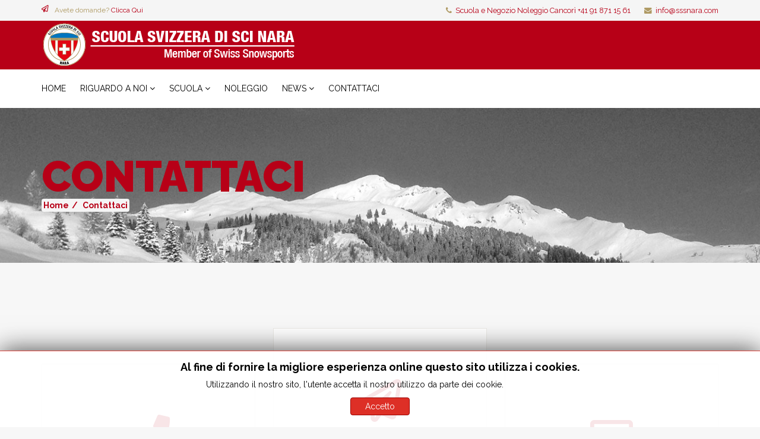

--- FILE ---
content_type: text/html; charset=utf-8
request_url: http://sssnara.com/site/index.php/contattaci-bottom
body_size: 8956
content:
<!DOCTYPE html>
<html xmlns="http://www.w3.org/1999/xhtml" xml:lang="it-it" lang="it-it" dir="ltr">
    <head>
        <meta http-equiv="X-UA-Compatible" content="IE=edge">
            <meta name="viewport" content="width=device-width, initial-scale=1">
                                <!-- head -->
                <base href="http://sssnara.com/site/index.php/contattaci-bottom" />
	<meta http-equiv="content-type" content="text/html; charset=utf-8" />
	<meta name="keywords" content="Scuola, Sci, Snowboard, SSS Svizzera, Valle di Blenio, Nara, Scuola Svizzera Sci" />
	<meta name="rights" content="©Scuola Svizzera Sci Nara, Webmaster REALITY DESIGN" />
	<meta name="description" content="Sito della Scuola Svizzera Sci del Nara. Direttrice Romina Morisoli" />
	<meta name="generator" content="Joomla! - Open Source Content Management - Version 3.10.12" />
	<title>Scuola Svizzera Sci Nara - Contattaci</title>
	<link href="/site/images/logo_sssnara/logo_sss_nara.png" rel="shortcut icon" type="image/vnd.microsoft.icon" />
	<link href="http://sssnara.com/site/index.php/component/search/?Itemid=555&amp;format=opensearch" rel="search" title="Vai Scuola Svizzera Sci Nara" type="application/opensearchdescription+xml" />
	<link href="/site/components/com_sppagebuilder/assets/css/font-awesome-5.min.css?f53ba91a9cc92bb2348e4eab5b1ff3a1" rel="stylesheet" type="text/css" />
	<link href="/site/components/com_sppagebuilder/assets/css/font-awesome-v4-shims.css?f53ba91a9cc92bb2348e4eab5b1ff3a1" rel="stylesheet" type="text/css" />
	<link href="/site/components/com_sppagebuilder/assets/css/animate.min.css?f53ba91a9cc92bb2348e4eab5b1ff3a1" rel="stylesheet" type="text/css" />
	<link href="/site/components/com_sppagebuilder/assets/css/sppagebuilder.css?f53ba91a9cc92bb2348e4eab5b1ff3a1" rel="stylesheet" type="text/css" />
	<link href="//fonts.googleapis.com/css?family=Raleway:100,200,300,regular,500,600,700,800,900&amp;subset=latin" rel="stylesheet" type="text/css" />
	<link href="/site/templates/shaper_finance/css/bootstrap.min.css" rel="stylesheet" type="text/css" />
	<link href="/site/templates/shaper_finance/css/font-awesome.min.css" rel="stylesheet" type="text/css" />
	<link href="/site/templates/shaper_finance/css/legacy.css" rel="stylesheet" type="text/css" />
	<link href="/site/templates/shaper_finance/css/template.css" rel="stylesheet" type="text/css" />
	<link href="/site/templates/shaper_finance/css/presets/sssnara.css" rel="stylesheet" class="preset" type="text/css" />
	<link href="/site/templates/shaper_finance/css/custom.css" rel="stylesheet" type="text/css" />
	<link href="/site/plugins/system/helix3/assets/css/pagebuilder.css" rel="stylesheet" type="text/css" />
	<link href="/site/templates/shaper_finance/css/frontend-edit.css" rel="stylesheet" type="text/css" />
	<link href="/site/modules/mod_jbcookies/assets/css/jbcookies.css?3f9f6acf0c0dc9eee47387f5b719cf53" rel="stylesheet" type="text/css" />
	<style type="text/css">
.sp-page-builder .page-content #section-id-1513847582393{padding-top:110px;padding-right:0px;padding-bottom:80px;padding-left:0px;margin-top:0px;margin-right:0px;margin-bottom:0px;margin-left:0px;}@media (min-width:768px) and (max-width:991px) { .sp-page-builder .page-content #section-id-1513847582393{padding-top:60px;padding-right:0px;padding-bottom:80px;padding-left:0px;} }@media (max-width:767px) { .sp-page-builder .page-content #section-id-1513847582393{padding-top:60px;padding-right:0px;padding-bottom:60px;padding-left:0px;} }#column-id-1513847582454{box-shadow:0 0 0 0 #fff;}#sppb-addon-1513847582457 .sppb-addon-title {margin-top:50px;margin-bottom:25px;color:#656565;font-size:20px;line-height:20px;text-transform:uppercase;font-weight:700;}@media (max-width:767px) {#sppb-addon-wrapper-1513847582457 {margin-top:30px;margin-right:0px;margin-bottom:30px;margin-left:0px;}}#sppb-addon-1513847582457 .sppb-addon-text {font-size:16px;}#sppb-addon-1513847582457 .sppb-icon .sppb-icon-container {box-shadow:;display:inline-block;text-align:center;padding:0 0 0 0;border-width:0px;}#sppb-addon-1513847582457 .sppb-icon .sppb-icon-container > i {font-size:72px;width:72px;height:72px;line-height:72px;}@media (min-width:768px) and (max-width:991px) {#sppb-addon-1513847582457 .sppb-media .sppb-media-body {width:auto;}}@media (max-width:767px) {#sppb-addon-1513847582457 .sppb-media .sppb-media-body {width:auto;}}#sppb-addon-1513847582457{transition:.3s;}#sppb-addon-1513847582457:hover{box-shadow:;}#column-id-1513847582456{box-shadow:0 0 0 0 #fff;}#sppb-addon-1513847582455 .sppb-addon-title {margin-top:50px;margin-bottom:25px;color:#656565;font-size:20px;line-height:20px;text-transform:uppercase;font-weight:700;}#sppb-addon-1513847582455 .sppb-addon-text {font-size:16px;}#sppb-addon-1513847582455 .sppb-icon .sppb-icon-container {box-shadow:;display:inline-block;text-align:center;padding:0 0 0 0;border-width:0px;}#sppb-addon-1513847582455 .sppb-icon .sppb-icon-container > i {font-size:72px;width:72px;height:72px;line-height:72px;}@media (min-width:768px) and (max-width:991px) {#sppb-addon-1513847582455 .sppb-media .sppb-media-body {width:auto;}}@media (max-width:767px) {#sppb-addon-1513847582455 .sppb-media .sppb-media-body {width:auto;}}#sppb-addon-1513847582455{transition:.3s;}#sppb-addon-1513847582455:hover{box-shadow:;}#column-id-1513847582458{box-shadow:0 0 0 0 #fff;}#sppb-addon-1513847582459 .sppb-addon-title {margin-top:50px;margin-bottom:25px;color:#656565;font-size:20px;line-height:20px;text-transform:uppercase;font-weight:700;}#sppb-addon-1513847582459 .sppb-addon-text {font-size:16px;}#sppb-addon-1513847582459 .sppb-icon .sppb-icon-container {box-shadow:;display:inline-block;text-align:center;padding:0 0 0 0;border-width:0px;}#sppb-addon-1513847582459 .sppb-icon .sppb-icon-container > i {font-size:72px;width:72px;height:72px;line-height:72px;}@media (min-width:768px) and (max-width:991px) {#sppb-addon-1513847582459 .sppb-media .sppb-media-body {width:auto;}}@media (max-width:767px) {#sppb-addon-1513847582459 .sppb-media .sppb-media-body {width:auto;}}#sppb-addon-1513847582459{transition:.3s;}#sppb-addon-1513847582459:hover{box-shadow:;}.sp-page-builder .page-content #section-id-1513847582513{padding-top:105px;padding-right:0px;padding-bottom:110px;padding-left:0px;margin-top:0px;margin-right:0px;margin-bottom:0px;margin-left:0px;}@media (max-width:767px) { .sp-page-builder .page-content #section-id-1513847582513{padding-top:60px;padding-right:0px;padding-bottom:60px;padding-left:0px;} }#column-id-1513847582512{box-shadow:0 0 0 0 #fff;}#sppb-addon-1513850875099 {color:#000000;}#sppb-addon-1513850875099 .sppb-addon-title {text-transform:uppercase;font-weight:700;}#sppb-addon-1513850875099 h3.sppb-addon-title {margin:0px 0px 25px 0px; padding:0px 0px 0px 0px; }#sppb-addon-1513847582546 .sppb-addon-title {font-weight:400;}#sppb-addon-1513847582546 p.sppb-addon-title {margin:0px 0px 70px 0px; padding:0px 0px 0px 0px; }@media (min-width:768px) and (max-width:991px) {#sppb-addon-1513851268456 .sppb-ajaxt-contact-form div.sppb-form-group{margin: ;}}@media (max-width:767px) {#sppb-addon-1513851268456 .sppb-ajaxt-contact-form div.sppb-form-group {margin: ;}}.sp-page-builder .page-content #section-id-1539259823497{padding:50px 0px 50px 0px;margin:0px 0px 0px 0px;}#column-id-1539259823496{box-shadow:0 0 0 0 #fff;}#sppb-addon-wrapper-1539259909756 {margin:0 0 30px 0;}#sppb-addon-1539259909756 {box-shadow:0 0 0 0 #ffffff;}@media (min-width:768px) and (max-width:991px) {#sppb-addon-wrapper-1539259909756 {margin-top:0;margin-right:0;margin-bottom:20px;margin-left:0;}}@media (max-width:767px) {#sppb-addon-wrapper-1539259909756 {margin-top:0;margin-right:0;margin-bottom:10px;margin-left:0;}}body{font-family:Raleway, sans-serif; font-weight:normal; }h1{font-family:Raleway, sans-serif; font-weight:900; }h2{font-family:Raleway, sans-serif; font-weight:800; }h3{font-family:Raleway, sans-serif; font-weight:700; }h4{font-family:Raleway, sans-serif; font-weight:600; }h5{font-family:Raleway, sans-serif; font-weight:500; }h6{font-family:Raleway, sans-serif; font-weight:300; }.sp-megamenu-parent{font-family:Raleway, sans-serif; font-weight:normal; }@media (min-width: 1400px) {
.container {
max-width: 1140px;
}
}#sp-top-bar{ background-color:#f5f5f5;color:#999999; }#sp-section-2{ background-color:#b70017; }#sp-bottom{ background-color:#f5f5f5;padding:100px 0px; }
	</style>
	<script type="application/json" class="joomla-script-options new">{"csrf.token":"a5b1809b20cbca03dd03ed0ba7636dc5","system.paths":{"root":"\/site","base":"\/site"}}</script>
	<script src="/site/media/jui/js/jquery.min.js?3f9f6acf0c0dc9eee47387f5b719cf53" type="text/javascript"></script>
	<script src="/site/media/jui/js/jquery-noconflict.js?3f9f6acf0c0dc9eee47387f5b719cf53" type="text/javascript"></script>
	<script src="/site/media/jui/js/jquery-migrate.min.js?3f9f6acf0c0dc9eee47387f5b719cf53" type="text/javascript"></script>
	<script src="/site/components/com_sppagebuilder/assets/js/jquery.parallax.js?f53ba91a9cc92bb2348e4eab5b1ff3a1" type="text/javascript"></script>
	<script src="/site/components/com_sppagebuilder/assets/js/sppagebuilder.js?f53ba91a9cc92bb2348e4eab5b1ff3a1" defer="defer" type="text/javascript"></script>
	<script src="/site/media/plg_captcha_recaptcha/js/recaptcha.min.js?3f9f6acf0c0dc9eee47387f5b719cf53" type="text/javascript"></script>
	<script src="https://www.google.com/recaptcha/api.js?onload=JoomlaInitReCaptcha2&render=explicit&hl=it-IT" type="text/javascript"></script>
	<script src="/site/templates/shaper_finance/js/bootstrap.min.js" type="text/javascript"></script>
	<script src="/site/templates/shaper_finance/js/jquery.sticky.js" type="text/javascript"></script>
	<script src="/site/templates/shaper_finance/js/main.js" type="text/javascript"></script>
	<script src="/site/templates/shaper_finance/js/frontend-edit.js" type="text/javascript"></script>
	<script src="/site/media/system/js/core.js?3f9f6acf0c0dc9eee47387f5b719cf53" type="text/javascript"></script>
	<script type="text/javascript">
;(function ($) {
	$.ajaxSetup({
		headers: {
			'X-CSRF-Token': Joomla.getOptions('csrf.token')
		}
	});
})(jQuery);
var sp_preloader = '0';

var sp_gotop = '0';

var sp_offanimation = 'default';

	</script>
	<meta property="og:title" content="Contattaci" />
	<meta property="og:type" content="website" />
	<meta property="og:url" content="http://sssnara.com/site/index.php/contattaci-bottom" />
	<meta property="fb:app_id" content="admin" />
	<meta property="og:site_name" content="Scuola Svizzera Sci Nara" />
	<meta name="twitter:card" content="summary" />
	<meta name="twitter:site" content="Scuola Svizzera Sci Nara" />

                <link href="/site/templates/shaper_finance/css/custom.css" rel="stylesheet" type="text/css">
                </head>
                <body class="site com-sppagebuilder view-page no-layout no-task itemid-555 it-it ltr  sticky-header layout-fluid off-canvas-menu-init">

                    <div class="body-wrapper">
                        <div class="body-innerwrapper">
                            <section id="sp-top-bar"><div class="container"><div class="row"><div id="sp-top1" class="col-lg-3 "><div class="sp-column "><div class="sp-module "><div class="sp-module-content"><div class="mod-sppagebuilder  sp-page-builder" data-module_id="110">
	<div class="page-content">
		<div id="section-id-1513327430674" class="sppb-section" ><div class="sppb-row-overlay"></div><div class="sppb-container-inner"><div class="sppb-row"><div class="sppb-col-md-12" id="column-wrap-id-1513327430673"><div id="column-id-1513327430673" class="sppb-column" ><div class="sppb-column-addons"><div id="sppb-addon-wrapper-1513327430677" class="sppb-addon-wrapper"><div id="sppb-addon-1513327430677" class="clearfix "     ><div class="sppb-addon sppb-addon-feature sppb-text-left "><div class="sppb-addon-content sppb-text-left"><div class="sppb-media"><div class="pull-left"><div class="sppb-icon"><span class="sppb-icon-container" aria-label=""><i class="fa fa-paper-plane-o" aria-hidden="true"></i></span></div></div><div class="sppb-media-body"><div class="sppb-media-content"><div class="sppb-addon-text">Avete domande? <a title="Avete domande?" href="/site/index.php/contattaci">Clicca Qui</a></div></div></div></div></div></div><style type="text/css">@media (min-width: 768px) and (max-width: 991px) {#sppb-addon-1513327430677 {}}@media (max-width: 767px) {#sppb-addon-1513327430677 {}}</style><style type="text/css">#sppb-addon-1513327430677 .sppb-addon-text {font-size: 12px;}#sppb-addon-1513327430677 .sppb-icon .sppb-icon-container {box-shadow: ;display:inline-block;text-align:center;padding: 0 0 0 0;border-width:0px;}#sppb-addon-1513327430677 .sppb-icon .sppb-icon-container > i {font-size:12px;width:12px;height:12px;line-height:12px;}@media (min-width: 768px) and (max-width: 991px) {#sppb-addon-1513327430677 .sppb-media .sppb-media-body {width: auto;}}@media (max-width: 767px) {#sppb-addon-1513327430677 .sppb-media .sppb-media-body {width: auto;}}#sppb-addon-1513327430677{transition:.3s;}#sppb-addon-1513327430677:hover{box-shadow: ;}</style></div></div></div></div></div></div></div></div><style type="text/css">.sp-page-builder .page-content #section-id-1513765353609{padding-top:0px;padding-right:0px;padding-bottom:0px;padding-left:0px;margin-top:0px;margin-right:0px;margin-bottom:0px;margin-left:0px;}#column-id-1513765353608{box-shadow:0 0 0 0 #fff;}.sp-page-builder .page-content #section-id-1513327430674{padding-top:0px;padding-right:0px;padding-bottom:0px;padding-left:0px;margin-top:0px;margin-right:0px;margin-bottom:0px;margin-left:0px;}#column-id-1513327430673{box-shadow:0 0 0 0 #fff;}</style>	</div>
</div>
</div></div></div></div><div id="sp-top2" class="col-lg-9 "><div class="sp-column "><ul class="sp-contact-info"><li class="sp-contact-phone"><i class="fa fa-phone"></i> <a href="tel:ScuolaeNegozioNoleggioCancorì+41918711561">Scuola e Negozio Noleggio Cancorì +41 91 871 15 61</a></li><li class="sp-contact-email"><i class="fa fa-envelope"></i> <a href="mailto:info@sssnara.com">info@sssnara.com</a></li></ul></div></div></div></div></section><section id="sp-section-2"><div class="container"><div class="row"><div id="sp-logo" class="col-lg-12 "><div class="sp-column "><div class="logo"><a href="/site/"><img class="sp-default-logo" src="/site/images/logo_sssnara/logo_sss_nara_home.png" alt="Scuola Svizzera Sci Nara"></a></div></div></div></div></div></section><header id="sp-header"><div class="container"><div class="row"><div id="sp-menu" class="col-12 col-lg-12 "><div class="sp-column ">			<div class='sp-megamenu-wrapper'>
				<a id="offcanvas-toggler" class="visible-sm visible-xs" href="#"><i class="fa fa-bars"></i></a>
				<ul class="sp-megamenu-parent menu-fade hidden-sm hidden-xs"><li class="sp-menu-item"><a  href="/site/index.php"  >Home</a></li><li class="sp-menu-item sp-has-child"><a  href="javascript:void(0);"  >Riguardo a noi</a><div class="sp-dropdown sp-dropdown-main sp-menu-right" style="width: 240px;"><div class="sp-dropdown-inner"><ul class="sp-dropdown-items"><li class="sp-menu-item"><a  href="/site/index.php/riguardo-a-noi/consiglio-direttivo"  >Consiglio Direttivo</a></li><li class="sp-menu-item"><a  href="/site/index.php/riguardo-a-noi/maestri"  >Maestri</a></li><li class="sp-menu-item"><a  href="/site/index.php/riguardo-a-noi/la-nostra-storia-menu"  >La nostra storia</a></li></ul></div></div></li><li class="sp-menu-item sp-has-child"><a  href="javascript:void(0);"  >Scuola</a><div class="sp-dropdown sp-dropdown-main sp-menu-right" style="width: 240px;"><div class="sp-dropdown-inner"><ul class="sp-dropdown-items"><li class="sp-menu-item"><a  href="/site/index.php/scuola/lezioni-private"  >Lezioni private</a></li><li class="sp-menu-item"><a  href="/site/index.php/scuola/corsi-settimanali"  >Corsi settimanali</a></li><li class="sp-menu-item"><a  href="/site/index.php/scuola/corsi-giornalieri"  >Corsi giornalieri</a></li><li class="sp-menu-item"><a  href="/site/index.php/scuola/swiss-snow-league"  >Swiss Snow League</a></li><li class="sp-menu-item"><a  href="/site/index.php/scuola/snowli"  >Snowli</a></li><li class="sp-menu-item"><a  href="/site/index.php/scuola/formulario-d-iscrizione"  >Formulario d'iscrizione</a></li></ul></div></div></li><li class="sp-menu-item"><a  href="/site/index.php/noleggio"  >Noleggio</a></li><li class="sp-menu-item sp-has-child"><a  href="https://sssnara.com/site/index.php/news"  >News</a><div class="sp-dropdown sp-dropdown-main sp-dropdown-mega sp-menu-center" style="width: 600px;left: -300px;"><div class="sp-dropdown-inner"><div class="row"><div class="col-sm-12"><div class="sp-module "><h3 class="sp-module-title">Ultime News</h3><div class="sp-module-content"><div class="latestnews">
	<div itemscope itemtype="http://schema.org/Article">
					<div class="img-responsive article-list-img">
				<img src="/site/images/staff/snowli.jpg" alt="">
			</div>
				
		<a href="/site/index.php/news/134-apertura-parziale-12-e-13-febbario-2022"  itemprop="url">
			<span itemprop="name" class="finance-news-title" style="text-transform: uppercase; font-size: 18px; font-weight:700">
				APERTURA STAGIONE 2025-2026
			</span>
			
			<p>
					<p>Eccoci pronti per la nuova stagione alle porte, il nostro sito è a giorno e potete iscrivervi ai nostri c ...</p>
		</a>
		
		

		


		
	</div>
	
	
	<div itemscope itemtype="http://schema.org/Article">
					<div class="img-responsive article-list-img">
				<img src="/site/images/articoli/proposta1.jpg" alt="">
			</div>
				
		<a href="/site/index.php/news/132-telemarkada-2019"  itemprop="url">
			<span itemprop="name" class="finance-news-title" style="text-transform: uppercase; font-size: 18px; font-weight:700">
				GRANDE NOVITA': nuove slitte 
			</span>
			
			<p>
					<p><span style="color: #ba2d2d;"><strong>!!! noleggio a CHF 15.- al giorno !!!</strong></span> Avete già prov ...</p>
		</a>
		
		

		


		
	</div>
	
	
	<div itemscope itemtype="http://schema.org/Article">
					<div class="img-responsive article-list-img">
				<img src="/site/images/articoli/ticinoPass.png" alt="">
			</div>
				
		<a href="/site/index.php/news/131-ticino-pass"  itemprop="url">
			<span itemprop="name" class="finance-news-title" style="text-transform: uppercase; font-size: 18px; font-weight:700">
				Un unico pass, ovunque tu vada! 
			</span>
			
			<p>
					<div class="banner__news__box__content__title h3" data-v-fa2887b7=""> </div>
<div class="banner__news__box__ ...</p>
		</a>
		
		

		


		
	</div>
	
	
</div>
</div></div></div></div></div></div></li><li class="sp-menu-item"><a  href="/site/index.php/eventi"  >Eventi</a></li><li class="sp-menu-item"><a  href="/site/index.php/contattaci"  >Contattaci</a></li></ul>			</div>
		</div></div></div></div></header><section id="sp-page-title"><div class="row"><div id="sp-title" class="col-lg-12 "><div class="sp-column "><div class="sp-page-title"style="background-image: url(/site/images/headers/header_globale.jpg);"><div class="container"><h2>Contattaci</h2>
<ol class="breadcrumb">
	<li><i class="fa fa-home"></i></li><li><a href="/site/index.php" class="pathway">Home</a></li><li class="active">Contattaci</li></ol>
</div></div></div></div></div></section><section id="sp-main-body"><div class="row"><div id="sp-component" class="col-lg-12 "><div class="sp-column "><div id="system-message-container">
	</div>
<div id="sp-page-builder" class="sp-page-builder  page-5">

	
	<div class="page-content">
				<section id="section-id-1513847582393" class="sppb-section" ><div class="sppb-row-overlay"></div><div class="sppb-row-container"><div class="sppb-row"><div class="sppb-col-md-4 sppb-col-sm-4 sppp-column-vertical-align" id="column-wrap-id-1513847582454"><div id="column-id-1513847582454" class="sppb-column sppb-align-items-center sppb-wow fadeInLeft"  data-sppb-wow-duration="700ms" data-sppb-wow-delay="300ms"><div class="sppb-column-addons"><div id="sppb-addon-wrapper-1513847582457" class="sppb-addon-wrapper"><div id="sppb-addon-1513847582457" class="clearfix "     ><div class="sppb-addon sppb-addon-feature  homepage-feature featured"><div class="sppb-addon-content sppb-text-center"><div class="sppb-icon"><span class="sppb-icon-container" aria-label="Telefoni"><i class="fas fa-phone" aria-hidden="true"></i></span></div><div class="sppb-media-content"><h3 class="sppb-addon-title sppb-feature-box-title">Telefoni</h3><div class="sppb-addon-text">Scuola e Negozio Noleggio Cancorì +41 91 871 15 61</div></div></div></div></div></div></div></div></div><div class="sppb-col-md-4 sppb-col-sm-4 sppp-column-vertical-align" id="column-wrap-id-1513847582456"><div id="column-id-1513847582456" class="sppb-column sppb-align-items-center sppb-wow fadeInLeft"  data-sppb-wow-duration="700ms" data-sppb-wow-delay="400ms"><div class="sppb-column-addons"><div id="sppb-addon-wrapper-1513847582455" class="sppb-addon-wrapper"><div id="sppb-addon-1513847582455" class="clearfix "     ><div class="sppb-addon sppb-addon-feature  homepage-feature"><div class="sppb-addon-content sppb-text-center"><div class="sppb-icon"><span class="sppb-icon-container" aria-label="Indirizzo"><i class="fa fa-paper-plane-o" aria-hidden="true"></i></span></div><div class="sppb-media-content"><h3 class="sppb-addon-title sppb-feature-box-title">Indirizzo</h3><div class="sppb-addon-text">Ufficio sulle piste:<br /> CH-6716 Leontica<br /> Zona Cancorì<br /><br /> Ufficio amministrativo:<br /> CH-6503 Bellinzona<br /> Via Galbisio 51a</div></div></div></div></div></div></div></div></div><div class="sppb-col-md-4 sppb-col-sm-4 sppp-column-vertical-align" id="column-wrap-id-1513847582458"><div id="column-id-1513847582458" class="sppb-column sppb-align-items-center sppb-wow fadeInLeft"  data-sppb-wow-duration="700ms" data-sppb-wow-delay="500ms"><div class="sppb-column-addons"><div id="sppb-addon-wrapper-1513847582459" class="sppb-addon-wrapper"><div id="sppb-addon-1513847582459" class="clearfix "     ><div class="sppb-addon sppb-addon-feature  homepage-feature"><div class="sppb-addon-content sppb-text-center"><div class="sppb-icon"><span class="sppb-icon-container" aria-label="Email"><i class="fa fa-envelope-o" aria-hidden="true"></i></span></div><div class="sppb-media-content"><h3 class="sppb-addon-title sppb-feature-box-title">Email</h3><div class="sppb-addon-text">info@sssnara.com<br />romina.morisoli@sssnara.com</div></div></div></div></div></div></div></div></div></div></div></section><section id="section-id-1513847582513" class="sppb-section" ><div class="sppb-row-overlay"></div><div class="sppb-row-container"><div class="sppb-row"><div class="sppb-col-md-12" id="column-wrap-id-1513847582512"><div id="column-id-1513847582512" class="sppb-column" ><div class="sppb-column-addons"><div id="sppb-addon-wrapper-1513850875099" class="sppb-addon-wrapper"><div id="sppb-addon-1513850875099" class="clearfix "     ><div class="sppb-addon sppb-addon-header sppb-text-center"><h3 class="sppb-addon-title">INVIACI LE TUE DOMANDE O IL TUO FEEDBACK</h3></div></div></div><div id="sppb-addon-wrapper-1513847582546" class="sppb-addon-wrapper"><div id="sppb-addon-1513847582546" class="clearfix "     ><div class="sppb-addon sppb-addon-header sppb-text-center"><p class="sppb-addon-title">Siamo a vostra disposizione per qualsiasi domanda/feedback riguardante i nostri servizi. Non esitate a scriverci.</p></div></div></div><div id="sppb-addon-wrapper-1513851268456" class="sppb-addon-wrapper"><div id="sppb-addon-1513851268456" class="clearfix "     ><div class="sppb-addon sppb-addon-ajax-contact "><div class="sppb-ajax-contact-content"><form class="sppb-ajaxt-contact-form"><div class="sppb-row"><div class="sppb-form-group  sppb-col-sm-6"><input type="text" name="name" class="sppb-form-control" placeholder="Nome" required="required"></div><div class="sppb-form-group  sppb-col-sm-6"><input type="email" name="email" class="sppb-form-control" placeholder="Email" required="required"></div><div class="sppb-form-group sppb-col-sm-12"><input type="text" name="phone" class="sppb-form-control" placeholder="Phone" required="required"></div><div class="sppb-form-group  sppb-col-sm-12"><input type="text" name="subject" class="sppb-form-control" placeholder="Oggetto" required="required"></div><div class="sppb-form-group  sppb-col-sm-12"><textarea name="message" rows="5" class="sppb-form-control" placeholder="Messaggio" required="required"></textarea></div></div><input type="hidden" name="recipient" value="aW5mb0Bzc3NuYXJhLmNo"><input type="hidden" name="from_email" value=""><input type="hidden" name="from_name" value="U1NTTkFSQS5jaA=="><input type="hidden" name="addon_id" value="1513851268456"><div id="dynamic_recaptcha_1513851268456" class="sppb-dynamic-recaptcha g-recaptcha" data-sitekey="6LfFsHUUAAAAABDZWz9lu1rpdC72fB-QFxlULB9c" data-theme="light" data-size="normal" data-tabindex="0" data-callback="" data-expired-callback="" data-error-callback=""></div><input type="hidden" name="captcha_type" value="gcaptcha"><div class="sppb-text-left"><button type="submit" id="btn-1513851268456" aria-label="Spedisci Messaggio" class="sppb-btn sppb-btn-primary sppb-btn-rounded sppb-btn-flat"><i class="fa" aria-hidden="true"></i>Spedisci Messaggio</button></div></form><div style="display:none;margin-top:10px;" class="sppb-ajax-contact-status"></div></div></div></div></div></div></div></div></div></div></section><div id="section-id-1539259823497" class="sppb-section" ><div class="sppb-row-overlay"></div><div class="sppb-container-inner"><div class="sppb-row"><div class="sppb-col-md-12" id="column-wrap-id-1539259823496"><div id="column-id-1539259823496" class="sppb-column" ><div class="sppb-column-addons"><div id="sppb-addon-wrapper-1539259909756" class="sppb-addon-wrapper"><div id="sppb-addon-1539259909756" class="clearfix "     ><div class="sppb-addon sppb-addon-module "><div class="sppb-addon-content">

<div class="custom"  >
	<iframe src="https://www.google.com/maps/embed?pb=!1m18!1m12!1m3!1d2748.350424608717!2d8.918172615591127!3d46.4615664791254!2m3!1f0!2f0!3f0!3m2!1i1024!2i768!4f13.1!3m3!1m2!1s0x4785a9ec38664eb1%3A0xf255ccef1bf1f6c1!2sImpianti+turistici+Nara!5e0!3m2!1sit!2sch!4v1539259206612" width="100%" frameborder="0" style="border:0; height:450px" allowfullscreen></iframe></div>
</div></div></div></div></div></div></div></div></div></div>
			</div>
</div></div></div></div></section><section id="sp-bottom"><div class="container"><div class="row"><div id="sp-bottom1" class="col-md-6 col-lg-3 "><div class="sp-column "><div class="sp-module "><h3 class="sp-module-title">Scuola Svizzera Sci Nara</h3><div class="sp-module-content"><div class="mod-sppagebuilder  sp-page-builder" data-module_id="112">
	<div class="page-content">
		<div id="section-id-1513765353609" class="sppb-section" ><div class="sppb-row-overlay"></div><div class="sppb-container-inner"><div class="sppb-row"><div class="sppb-col-md-12" id="column-wrap-id-1513765353608"><div id="column-id-1513765353608" class="sppb-column" ><div class="sppb-column-addons"><div id="sppb-addon-wrapper-1513765689424" class="sppb-addon-wrapper"><div id="sppb-addon-1513765689424" class="clearfix "     ><div class="sppb-addon sppb-addon-text-block sppb-text-left "><div class="sppb-addon-content"><p>Via Galbisio 51a | CH-6503 Bellinzona</p>
<div style="padding-bottom: 10px;">Scuola Cancorì <span style="float: right;">+41 91 871 15 61</span></div>
<div style="padding-bottom: 10px;">Negozio Noleggio<span style="float: right;">+41 91 871 15 61</span></div>
<div style="padding-bottom: 10px;">Direzione<span style="float: right;">+41 79 486 92 21</span></div>
<div style="padding-bottom: 10px;"><span style="float: right;">info@sssnara.com</span></div></div></div><style type="text/css">@media (min-width: 768px) and (max-width: 991px) {#sppb-addon-1513765689424 {}}@media (max-width: 767px) {#sppb-addon-1513765689424 {}}</style><style type="text/css">#sppb-addon-1513765689424{ font-size: 16px; }@media (min-width: 768px) and (max-width: 991px) {}@media (max-width: 767px) {}</style></div></div></div></div></div></div></div></div><style type="text/css">.sp-page-builder .page-content #section-id-1513765353609{padding-top:0px;padding-right:0px;padding-bottom:0px;padding-left:0px;margin-top:0px;margin-right:0px;margin-bottom:0px;margin-left:0px;}#column-id-1513765353608{box-shadow:0 0 0 0 #fff;}</style>	</div>
</div>
</div></div></div></div><div id="sp-bottom2" class="col-md-6 col-lg-3 "><div class="sp-column "><div class="sp-module "><h3 class="sp-module-title">Riguardo a noi</h3><div class="sp-module-content"><ul class="nav menu">
<li class="item-543"><a href="/site/index.php/la-nostra-storia" > La Nostra Storia</a></li><li class="item-547"><a href="/site/index.php/consiglio-direttivo" > Consiglio Direttivo</a></li><li class="item-549"><a href="/site/index.php/maestri" > Maestri</a></li></ul>
</div></div></div></div><div id="sp-bottom3" class="col-md-6 col-lg-3 "><div class="sp-column "><div class="sp-module "><h3 class="sp-module-title">INFORMAZIONI</h3><div class="sp-module-content"><ul class="nav menu">
<li class="item-548"><a href="/site/index.php/formulario-iscrizione" > Formulario d'iscrizione</a></li><li class="item-559"><a href="/site/index.php/condizioni-generali" > Condizioni Generali</a></li><li class="item-555  current active"><a href="/site/index.php/contattaci-bottom" > Contattaci</a></li></ul>
</div></div></div></div><div id="sp-bottom4" class="col-md-6 col-lg-3 "><div class="sp-column "><div class="sp-module "><div class="sp-module-content">

<div class="custom"  >
	<p><img style="display: block; margin-left: auto; margin-right: auto;" src="/site/images/logo_sssnara/logo_sss_nara@2x.png" width="150" /></p>
<p> </p></div>
</div></div></div></div></div></div></section><footer id="sp-footer"><div class="container"><div class="row"><div id="sp-footer1" class="col-lg-12 "><div class="sp-column "><div class="sp-module "><h3 class="sp-module-title">Policy Privacy</h3><div class="sp-module-content"><!--googleoff: all-->
	<style type="text/css">
		.jb-decline.link {
			color: #ffffff;
			padding: 0;
		}
	</style>
	<!-- Template Decline -->
	<div class="jb-cookie-decline  robots-noindex robots-nofollow robots-nocontent" style="display: none;">
		Al fine di fornire la migliore esperienza online questo sito utilizza i cookies.		<span class="jb-decline link"><i class="hasTooltip fas fa-cookie" title="Elimina i cookie"></i></span>
	</div>
	<!-- Template Default bootstrap -->
	<div class="jb-cookie bottom white red  robots-noindex robots-nofollow robots-nocontent" style="display: none;">
		<!-- BG color -->
		<div class="jb-cookie-bg white"></div>
	    
		<p class="jb-cookie-title">Al fine di fornire la migliore esperienza online questo sito utilizza i cookies.</p>
		<p>Utilizzando il nostro sito, l'utente accetta il nostro utilizzo da parte dei cookie.																	<!-- Button to trigger modal -->
					<a href="#jbcookies" data-toggle="modal" data-target="#jbcookies">Scopri di più</a>
									</p>
		<div class="jb-accept btn red">Accetto</div>
	</div>
	
		    <!-- Modal -->
	    			<div class="modal robots-noindex robots-nofollow robots-nocontent" id="jbcookies" tabindex="-1" role="dialog">
				<div class="modal-dialog modal-lg" role="document">
					<div class="modal-content">
						<div class="modal-header">
															<h4 class="modal-title">Privacy policy SSSNARA</h4>
								<button type="button" class="close" data-dismiss="modal" aria-label="Close"><span aria-hidden="true">&times;</span></button>
													</div>
						<div class="modal-body">
							<p>La Scuola Svizzera di Sci Nara informa che i vostri dati personali verranno trattati sia su supporti informatici che cartacei, al fine di soddisfare le vostre esigenze. Titolare del trattamento suindicato è la Scuola Svizzera di Sci Nara, con sede a Bellinzona, che conserverà nel proprio archivio i vostri dati. Il trattamento delle informazioni che vi riguarda sarà improntato ai principi di correttezza, liceità e trasparenza, tutelando la vostra riservatezza e i vostri diritti.</p>
<div class="elementor-element elementor-element-cfeb0f1 elementor-widget elementor-widget-text-editor" data-id="cfeb0f1" data-element_type="widget" data-widget_type="text-editor.default">
<div class="elementor-widget-container">
<ol>
<li>Informazioni dei clienti inerenti allergie, intolleranze alimentari, richieste speciali di menu (no carne, ecc.) verranno date ai ristoranti in forma anonima; non verranno condivise con nessuno all’infuori dell’amministrazione della SSS Nara e della direzione del corso a cui il cliente sarà iscritto.</li>
<li>Eventuali malattie, allergie, necessità di assumere medicamenti, o altre informazioni legate alla salute non verranno condivise con nessuno all’infuori dell’amministrazione della SSS Nara e della direzione del corso a cui il cliente sarà iscritto.</li>
</ol>
<p>Tutte le informazioni di cui al punto 1 e 2 verranno cancellate in modo definitivo a fine corso.</p>
<p>La SSS Nara inoltre si riserva il diritto di pubblicare sul proprio sito internet e negli accounts social foto assolutamente anonime, relativamente alle attività svolte in pubblico. In qualsiasi momento, voi potrete esercitare tutti i diritti previsti dalla legge, tra cui i diritti di rettifica, aggiornamento, integrazione, trasformazione in forma anonima dei dati o cancellazione degli stessi, nonché opporvi al loro utilizzo, inviando una comunicazione all’indirizzo di posta elettronica <a href="mailto:info@scuolasvizzerascilugano.ch">info@sssnara.com</a>. La Scuola Svizzera di Sci Nara garantisce che le informazioni qui contenute rimarranno strettamente confidenziali.</p>
<p><strong>Con l’invio di un’iscrizione, dichiarate di avere letto ed approvato quanto specificato in questa informativa e di acconsentire al trattamento dei vostri dati e alla pubblicazione di foto sul sito internet e sugli accounts social.</strong></p>
<p> </p>
<p>La Direzione</p>
</div>
</div> 						</div>
						<div class="modal-footer">
							<button type="button" class="btn btn-default btn-outline-secondary" data-dismiss="modal">Chiudi</button>
						</div>
					</div>
				</div>
			</div>
			
<!--googleon: all--><script type="text/javascript">
    jQuery(document).ready(function () { 
    	function setCookie(c_name,value,exdays,domain) {
			if (domain != '') {domain = '; domain=' + domain}

			var exdate=new Date();
			exdate.setDate(exdate.getDate() + exdays);
			var c_value=escape(value) + ((exdays==null) ? "" : "; expires="+exdate.toUTCString()) + "; path=/" + domain;

			document.cookie=c_name + "=" + c_value;
		}

		var $jb_cookie = jQuery('.jb-cookie'),
			cookieValue = document.cookie.replace(/(?:(?:^|.*;\s*)jbcookies\s*\=\s*([^;]*).*$)|^.*$/, "$1");

		if (cookieValue === '') { // NO EXIST
			$jb_cookie.delay(1000).slideDown('fast');
					} else { // YES EXIST
				jQuery('.jb-cookie-decline').fadeIn('slow', function() {});
				}

		jQuery('.jb-accept').click(function() {
			setCookie("jbcookies","yes",90,"");
			$jb_cookie.slideUp('slow');
							jQuery('.jb-cookie-decline').fadeIn('slow', function() {});
					});

		jQuery('.jb-decline').click(function() {
			jQuery('.jb-cookie-decline').fadeOut('slow', function() {
									jQuery('.jb-cookie-decline').find('.hasTooltip').tooltip('hide');
							});
			setCookie("jbcookies","",0,"");
			$jb_cookie.delay(1000).slideDown('fast');
		});
    });
</script>
</div></div><span class="sp-copyright">© 2024 SSSNARA - Webmaster REALITY DESIGN </span></div></div></div></div></footer>                        </div> <!-- /.body-innerwrapper -->
                    </div> <!-- /.body-innerwrapper -->

                    <!-- Off Canvas Menu -->
                    <div class="offcanvas-menu">
                        <a href="#" class="close-offcanvas"><i class="fa fa-remove"></i></a>
                        <div class="offcanvas-inner">
                                                          <div class="sp-module "><h3 class="sp-module-title">Search</h3><div class="sp-module-content"><div class="search">
	<form action="/site/index.php/contattaci-bottom" method="post">
		<input name="searchword" id="mod-search-searchword" maxlength="200"  class="inputbox search-query" type="text" size="20" placeholder="Cerca..." />		<input type="hidden" name="task" value="search" />
		<input type="hidden" name="option" value="com_search" />
		<input type="hidden" name="Itemid" value="555" />
	</form>
</div>
</div></div><div class="sp-module "><div class="sp-module-content"><ul class="nav menu">
<li class="item-437"><a href="/site/index.php" > Home</a></li><li class="item-544  deeper parent">	<a class="nav-header ">Riguardo a noi</a>
<span class="offcanvas-menu-toggler collapsed" data-toggle="collapse" data-target="#collapse-menu-544"><i class="open-icon fa fa-angle-down"></i><i class="close-icon fa fa-angle-up"></i></span><ul class="collapse" id="collapse-menu-544"><li class="item-542"><a href="/site/index.php/riguardo-a-noi/consiglio-direttivo" > Consiglio Direttivo</a></li><li class="item-948"><a href="/site/index.php/riguardo-a-noi/maestri" > Maestri</a></li><li class="item-971"><a href="/site/index.php/riguardo-a-noi/la-nostra-storia-menu" > La nostra storia</a></li></ul></li><li class="item-279  deeper parent">	<a class="nav-header ">Scuola</a>
<span class="offcanvas-menu-toggler collapsed" data-toggle="collapse" data-target="#collapse-menu-279"><i class="open-icon fa fa-angle-down"></i><i class="close-icon fa fa-angle-up"></i></span><ul class="collapse" id="collapse-menu-279"><li class="item-560"><a href="/site/index.php/scuola/lezioni-private" > Lezioni private</a></li><li class="item-950"><a href="/site/index.php/scuola/corsi-settimanali" > Corsi settimanali</a></li><li class="item-533"><a href="/site/index.php/scuola/corsi-giornalieri" > Corsi giornalieri</a></li><li class="item-951"><a href="/site/index.php/scuola/swiss-snow-league" > Swiss Snow League</a></li><li class="item-952"><a href="/site/index.php/scuola/snowli" > Snowli</a></li><li class="item-968"><a href="/site/index.php/scuola/formulario-d-iscrizione" > Formulario d'iscrizione</a></li></ul></li><li class="item-953"><a href="/site/index.php/noleggio" > Noleggio</a></li><li class="item-278"><a href="https://sssnara.com/site/index.php/news" > News</a></li><li class="item-970"><a href="/site/index.php/eventi" > Eventi</a></li><li class="item-545"><a href="/site/index.php/contattaci" > Contattaci</a></li></ul>
</div></div>
                                                    </div> <!-- /.offcanvas-inner -->
                    </div> <!-- /.offcanvas-menu -->

                    
                    
                    <!-- Preloader -->
                    
                    <!-- Go to top -->
                    
                </body>
                </html>


--- FILE ---
content_type: text/html; charset=utf-8
request_url: https://www.google.com/recaptcha/api2/anchor?ar=1&k=6LfFsHUUAAAAABDZWz9lu1rpdC72fB-QFxlULB9c&co=aHR0cDovL3Nzc25hcmEuY29tOjgw&hl=it&v=PoyoqOPhxBO7pBk68S4YbpHZ&theme=light&size=normal&anchor-ms=20000&execute-ms=30000&cb=ool2w4gu13o3
body_size: 49558
content:
<!DOCTYPE HTML><html dir="ltr" lang="it"><head><meta http-equiv="Content-Type" content="text/html; charset=UTF-8">
<meta http-equiv="X-UA-Compatible" content="IE=edge">
<title>reCAPTCHA</title>
<style type="text/css">
/* cyrillic-ext */
@font-face {
  font-family: 'Roboto';
  font-style: normal;
  font-weight: 400;
  font-stretch: 100%;
  src: url(//fonts.gstatic.com/s/roboto/v48/KFO7CnqEu92Fr1ME7kSn66aGLdTylUAMa3GUBHMdazTgWw.woff2) format('woff2');
  unicode-range: U+0460-052F, U+1C80-1C8A, U+20B4, U+2DE0-2DFF, U+A640-A69F, U+FE2E-FE2F;
}
/* cyrillic */
@font-face {
  font-family: 'Roboto';
  font-style: normal;
  font-weight: 400;
  font-stretch: 100%;
  src: url(//fonts.gstatic.com/s/roboto/v48/KFO7CnqEu92Fr1ME7kSn66aGLdTylUAMa3iUBHMdazTgWw.woff2) format('woff2');
  unicode-range: U+0301, U+0400-045F, U+0490-0491, U+04B0-04B1, U+2116;
}
/* greek-ext */
@font-face {
  font-family: 'Roboto';
  font-style: normal;
  font-weight: 400;
  font-stretch: 100%;
  src: url(//fonts.gstatic.com/s/roboto/v48/KFO7CnqEu92Fr1ME7kSn66aGLdTylUAMa3CUBHMdazTgWw.woff2) format('woff2');
  unicode-range: U+1F00-1FFF;
}
/* greek */
@font-face {
  font-family: 'Roboto';
  font-style: normal;
  font-weight: 400;
  font-stretch: 100%;
  src: url(//fonts.gstatic.com/s/roboto/v48/KFO7CnqEu92Fr1ME7kSn66aGLdTylUAMa3-UBHMdazTgWw.woff2) format('woff2');
  unicode-range: U+0370-0377, U+037A-037F, U+0384-038A, U+038C, U+038E-03A1, U+03A3-03FF;
}
/* math */
@font-face {
  font-family: 'Roboto';
  font-style: normal;
  font-weight: 400;
  font-stretch: 100%;
  src: url(//fonts.gstatic.com/s/roboto/v48/KFO7CnqEu92Fr1ME7kSn66aGLdTylUAMawCUBHMdazTgWw.woff2) format('woff2');
  unicode-range: U+0302-0303, U+0305, U+0307-0308, U+0310, U+0312, U+0315, U+031A, U+0326-0327, U+032C, U+032F-0330, U+0332-0333, U+0338, U+033A, U+0346, U+034D, U+0391-03A1, U+03A3-03A9, U+03B1-03C9, U+03D1, U+03D5-03D6, U+03F0-03F1, U+03F4-03F5, U+2016-2017, U+2034-2038, U+203C, U+2040, U+2043, U+2047, U+2050, U+2057, U+205F, U+2070-2071, U+2074-208E, U+2090-209C, U+20D0-20DC, U+20E1, U+20E5-20EF, U+2100-2112, U+2114-2115, U+2117-2121, U+2123-214F, U+2190, U+2192, U+2194-21AE, U+21B0-21E5, U+21F1-21F2, U+21F4-2211, U+2213-2214, U+2216-22FF, U+2308-230B, U+2310, U+2319, U+231C-2321, U+2336-237A, U+237C, U+2395, U+239B-23B7, U+23D0, U+23DC-23E1, U+2474-2475, U+25AF, U+25B3, U+25B7, U+25BD, U+25C1, U+25CA, U+25CC, U+25FB, U+266D-266F, U+27C0-27FF, U+2900-2AFF, U+2B0E-2B11, U+2B30-2B4C, U+2BFE, U+3030, U+FF5B, U+FF5D, U+1D400-1D7FF, U+1EE00-1EEFF;
}
/* symbols */
@font-face {
  font-family: 'Roboto';
  font-style: normal;
  font-weight: 400;
  font-stretch: 100%;
  src: url(//fonts.gstatic.com/s/roboto/v48/KFO7CnqEu92Fr1ME7kSn66aGLdTylUAMaxKUBHMdazTgWw.woff2) format('woff2');
  unicode-range: U+0001-000C, U+000E-001F, U+007F-009F, U+20DD-20E0, U+20E2-20E4, U+2150-218F, U+2190, U+2192, U+2194-2199, U+21AF, U+21E6-21F0, U+21F3, U+2218-2219, U+2299, U+22C4-22C6, U+2300-243F, U+2440-244A, U+2460-24FF, U+25A0-27BF, U+2800-28FF, U+2921-2922, U+2981, U+29BF, U+29EB, U+2B00-2BFF, U+4DC0-4DFF, U+FFF9-FFFB, U+10140-1018E, U+10190-1019C, U+101A0, U+101D0-101FD, U+102E0-102FB, U+10E60-10E7E, U+1D2C0-1D2D3, U+1D2E0-1D37F, U+1F000-1F0FF, U+1F100-1F1AD, U+1F1E6-1F1FF, U+1F30D-1F30F, U+1F315, U+1F31C, U+1F31E, U+1F320-1F32C, U+1F336, U+1F378, U+1F37D, U+1F382, U+1F393-1F39F, U+1F3A7-1F3A8, U+1F3AC-1F3AF, U+1F3C2, U+1F3C4-1F3C6, U+1F3CA-1F3CE, U+1F3D4-1F3E0, U+1F3ED, U+1F3F1-1F3F3, U+1F3F5-1F3F7, U+1F408, U+1F415, U+1F41F, U+1F426, U+1F43F, U+1F441-1F442, U+1F444, U+1F446-1F449, U+1F44C-1F44E, U+1F453, U+1F46A, U+1F47D, U+1F4A3, U+1F4B0, U+1F4B3, U+1F4B9, U+1F4BB, U+1F4BF, U+1F4C8-1F4CB, U+1F4D6, U+1F4DA, U+1F4DF, U+1F4E3-1F4E6, U+1F4EA-1F4ED, U+1F4F7, U+1F4F9-1F4FB, U+1F4FD-1F4FE, U+1F503, U+1F507-1F50B, U+1F50D, U+1F512-1F513, U+1F53E-1F54A, U+1F54F-1F5FA, U+1F610, U+1F650-1F67F, U+1F687, U+1F68D, U+1F691, U+1F694, U+1F698, U+1F6AD, U+1F6B2, U+1F6B9-1F6BA, U+1F6BC, U+1F6C6-1F6CF, U+1F6D3-1F6D7, U+1F6E0-1F6EA, U+1F6F0-1F6F3, U+1F6F7-1F6FC, U+1F700-1F7FF, U+1F800-1F80B, U+1F810-1F847, U+1F850-1F859, U+1F860-1F887, U+1F890-1F8AD, U+1F8B0-1F8BB, U+1F8C0-1F8C1, U+1F900-1F90B, U+1F93B, U+1F946, U+1F984, U+1F996, U+1F9E9, U+1FA00-1FA6F, U+1FA70-1FA7C, U+1FA80-1FA89, U+1FA8F-1FAC6, U+1FACE-1FADC, U+1FADF-1FAE9, U+1FAF0-1FAF8, U+1FB00-1FBFF;
}
/* vietnamese */
@font-face {
  font-family: 'Roboto';
  font-style: normal;
  font-weight: 400;
  font-stretch: 100%;
  src: url(//fonts.gstatic.com/s/roboto/v48/KFO7CnqEu92Fr1ME7kSn66aGLdTylUAMa3OUBHMdazTgWw.woff2) format('woff2');
  unicode-range: U+0102-0103, U+0110-0111, U+0128-0129, U+0168-0169, U+01A0-01A1, U+01AF-01B0, U+0300-0301, U+0303-0304, U+0308-0309, U+0323, U+0329, U+1EA0-1EF9, U+20AB;
}
/* latin-ext */
@font-face {
  font-family: 'Roboto';
  font-style: normal;
  font-weight: 400;
  font-stretch: 100%;
  src: url(//fonts.gstatic.com/s/roboto/v48/KFO7CnqEu92Fr1ME7kSn66aGLdTylUAMa3KUBHMdazTgWw.woff2) format('woff2');
  unicode-range: U+0100-02BA, U+02BD-02C5, U+02C7-02CC, U+02CE-02D7, U+02DD-02FF, U+0304, U+0308, U+0329, U+1D00-1DBF, U+1E00-1E9F, U+1EF2-1EFF, U+2020, U+20A0-20AB, U+20AD-20C0, U+2113, U+2C60-2C7F, U+A720-A7FF;
}
/* latin */
@font-face {
  font-family: 'Roboto';
  font-style: normal;
  font-weight: 400;
  font-stretch: 100%;
  src: url(//fonts.gstatic.com/s/roboto/v48/KFO7CnqEu92Fr1ME7kSn66aGLdTylUAMa3yUBHMdazQ.woff2) format('woff2');
  unicode-range: U+0000-00FF, U+0131, U+0152-0153, U+02BB-02BC, U+02C6, U+02DA, U+02DC, U+0304, U+0308, U+0329, U+2000-206F, U+20AC, U+2122, U+2191, U+2193, U+2212, U+2215, U+FEFF, U+FFFD;
}
/* cyrillic-ext */
@font-face {
  font-family: 'Roboto';
  font-style: normal;
  font-weight: 500;
  font-stretch: 100%;
  src: url(//fonts.gstatic.com/s/roboto/v48/KFO7CnqEu92Fr1ME7kSn66aGLdTylUAMa3GUBHMdazTgWw.woff2) format('woff2');
  unicode-range: U+0460-052F, U+1C80-1C8A, U+20B4, U+2DE0-2DFF, U+A640-A69F, U+FE2E-FE2F;
}
/* cyrillic */
@font-face {
  font-family: 'Roboto';
  font-style: normal;
  font-weight: 500;
  font-stretch: 100%;
  src: url(//fonts.gstatic.com/s/roboto/v48/KFO7CnqEu92Fr1ME7kSn66aGLdTylUAMa3iUBHMdazTgWw.woff2) format('woff2');
  unicode-range: U+0301, U+0400-045F, U+0490-0491, U+04B0-04B1, U+2116;
}
/* greek-ext */
@font-face {
  font-family: 'Roboto';
  font-style: normal;
  font-weight: 500;
  font-stretch: 100%;
  src: url(//fonts.gstatic.com/s/roboto/v48/KFO7CnqEu92Fr1ME7kSn66aGLdTylUAMa3CUBHMdazTgWw.woff2) format('woff2');
  unicode-range: U+1F00-1FFF;
}
/* greek */
@font-face {
  font-family: 'Roboto';
  font-style: normal;
  font-weight: 500;
  font-stretch: 100%;
  src: url(//fonts.gstatic.com/s/roboto/v48/KFO7CnqEu92Fr1ME7kSn66aGLdTylUAMa3-UBHMdazTgWw.woff2) format('woff2');
  unicode-range: U+0370-0377, U+037A-037F, U+0384-038A, U+038C, U+038E-03A1, U+03A3-03FF;
}
/* math */
@font-face {
  font-family: 'Roboto';
  font-style: normal;
  font-weight: 500;
  font-stretch: 100%;
  src: url(//fonts.gstatic.com/s/roboto/v48/KFO7CnqEu92Fr1ME7kSn66aGLdTylUAMawCUBHMdazTgWw.woff2) format('woff2');
  unicode-range: U+0302-0303, U+0305, U+0307-0308, U+0310, U+0312, U+0315, U+031A, U+0326-0327, U+032C, U+032F-0330, U+0332-0333, U+0338, U+033A, U+0346, U+034D, U+0391-03A1, U+03A3-03A9, U+03B1-03C9, U+03D1, U+03D5-03D6, U+03F0-03F1, U+03F4-03F5, U+2016-2017, U+2034-2038, U+203C, U+2040, U+2043, U+2047, U+2050, U+2057, U+205F, U+2070-2071, U+2074-208E, U+2090-209C, U+20D0-20DC, U+20E1, U+20E5-20EF, U+2100-2112, U+2114-2115, U+2117-2121, U+2123-214F, U+2190, U+2192, U+2194-21AE, U+21B0-21E5, U+21F1-21F2, U+21F4-2211, U+2213-2214, U+2216-22FF, U+2308-230B, U+2310, U+2319, U+231C-2321, U+2336-237A, U+237C, U+2395, U+239B-23B7, U+23D0, U+23DC-23E1, U+2474-2475, U+25AF, U+25B3, U+25B7, U+25BD, U+25C1, U+25CA, U+25CC, U+25FB, U+266D-266F, U+27C0-27FF, U+2900-2AFF, U+2B0E-2B11, U+2B30-2B4C, U+2BFE, U+3030, U+FF5B, U+FF5D, U+1D400-1D7FF, U+1EE00-1EEFF;
}
/* symbols */
@font-face {
  font-family: 'Roboto';
  font-style: normal;
  font-weight: 500;
  font-stretch: 100%;
  src: url(//fonts.gstatic.com/s/roboto/v48/KFO7CnqEu92Fr1ME7kSn66aGLdTylUAMaxKUBHMdazTgWw.woff2) format('woff2');
  unicode-range: U+0001-000C, U+000E-001F, U+007F-009F, U+20DD-20E0, U+20E2-20E4, U+2150-218F, U+2190, U+2192, U+2194-2199, U+21AF, U+21E6-21F0, U+21F3, U+2218-2219, U+2299, U+22C4-22C6, U+2300-243F, U+2440-244A, U+2460-24FF, U+25A0-27BF, U+2800-28FF, U+2921-2922, U+2981, U+29BF, U+29EB, U+2B00-2BFF, U+4DC0-4DFF, U+FFF9-FFFB, U+10140-1018E, U+10190-1019C, U+101A0, U+101D0-101FD, U+102E0-102FB, U+10E60-10E7E, U+1D2C0-1D2D3, U+1D2E0-1D37F, U+1F000-1F0FF, U+1F100-1F1AD, U+1F1E6-1F1FF, U+1F30D-1F30F, U+1F315, U+1F31C, U+1F31E, U+1F320-1F32C, U+1F336, U+1F378, U+1F37D, U+1F382, U+1F393-1F39F, U+1F3A7-1F3A8, U+1F3AC-1F3AF, U+1F3C2, U+1F3C4-1F3C6, U+1F3CA-1F3CE, U+1F3D4-1F3E0, U+1F3ED, U+1F3F1-1F3F3, U+1F3F5-1F3F7, U+1F408, U+1F415, U+1F41F, U+1F426, U+1F43F, U+1F441-1F442, U+1F444, U+1F446-1F449, U+1F44C-1F44E, U+1F453, U+1F46A, U+1F47D, U+1F4A3, U+1F4B0, U+1F4B3, U+1F4B9, U+1F4BB, U+1F4BF, U+1F4C8-1F4CB, U+1F4D6, U+1F4DA, U+1F4DF, U+1F4E3-1F4E6, U+1F4EA-1F4ED, U+1F4F7, U+1F4F9-1F4FB, U+1F4FD-1F4FE, U+1F503, U+1F507-1F50B, U+1F50D, U+1F512-1F513, U+1F53E-1F54A, U+1F54F-1F5FA, U+1F610, U+1F650-1F67F, U+1F687, U+1F68D, U+1F691, U+1F694, U+1F698, U+1F6AD, U+1F6B2, U+1F6B9-1F6BA, U+1F6BC, U+1F6C6-1F6CF, U+1F6D3-1F6D7, U+1F6E0-1F6EA, U+1F6F0-1F6F3, U+1F6F7-1F6FC, U+1F700-1F7FF, U+1F800-1F80B, U+1F810-1F847, U+1F850-1F859, U+1F860-1F887, U+1F890-1F8AD, U+1F8B0-1F8BB, U+1F8C0-1F8C1, U+1F900-1F90B, U+1F93B, U+1F946, U+1F984, U+1F996, U+1F9E9, U+1FA00-1FA6F, U+1FA70-1FA7C, U+1FA80-1FA89, U+1FA8F-1FAC6, U+1FACE-1FADC, U+1FADF-1FAE9, U+1FAF0-1FAF8, U+1FB00-1FBFF;
}
/* vietnamese */
@font-face {
  font-family: 'Roboto';
  font-style: normal;
  font-weight: 500;
  font-stretch: 100%;
  src: url(//fonts.gstatic.com/s/roboto/v48/KFO7CnqEu92Fr1ME7kSn66aGLdTylUAMa3OUBHMdazTgWw.woff2) format('woff2');
  unicode-range: U+0102-0103, U+0110-0111, U+0128-0129, U+0168-0169, U+01A0-01A1, U+01AF-01B0, U+0300-0301, U+0303-0304, U+0308-0309, U+0323, U+0329, U+1EA0-1EF9, U+20AB;
}
/* latin-ext */
@font-face {
  font-family: 'Roboto';
  font-style: normal;
  font-weight: 500;
  font-stretch: 100%;
  src: url(//fonts.gstatic.com/s/roboto/v48/KFO7CnqEu92Fr1ME7kSn66aGLdTylUAMa3KUBHMdazTgWw.woff2) format('woff2');
  unicode-range: U+0100-02BA, U+02BD-02C5, U+02C7-02CC, U+02CE-02D7, U+02DD-02FF, U+0304, U+0308, U+0329, U+1D00-1DBF, U+1E00-1E9F, U+1EF2-1EFF, U+2020, U+20A0-20AB, U+20AD-20C0, U+2113, U+2C60-2C7F, U+A720-A7FF;
}
/* latin */
@font-face {
  font-family: 'Roboto';
  font-style: normal;
  font-weight: 500;
  font-stretch: 100%;
  src: url(//fonts.gstatic.com/s/roboto/v48/KFO7CnqEu92Fr1ME7kSn66aGLdTylUAMa3yUBHMdazQ.woff2) format('woff2');
  unicode-range: U+0000-00FF, U+0131, U+0152-0153, U+02BB-02BC, U+02C6, U+02DA, U+02DC, U+0304, U+0308, U+0329, U+2000-206F, U+20AC, U+2122, U+2191, U+2193, U+2212, U+2215, U+FEFF, U+FFFD;
}
/* cyrillic-ext */
@font-face {
  font-family: 'Roboto';
  font-style: normal;
  font-weight: 900;
  font-stretch: 100%;
  src: url(//fonts.gstatic.com/s/roboto/v48/KFO7CnqEu92Fr1ME7kSn66aGLdTylUAMa3GUBHMdazTgWw.woff2) format('woff2');
  unicode-range: U+0460-052F, U+1C80-1C8A, U+20B4, U+2DE0-2DFF, U+A640-A69F, U+FE2E-FE2F;
}
/* cyrillic */
@font-face {
  font-family: 'Roboto';
  font-style: normal;
  font-weight: 900;
  font-stretch: 100%;
  src: url(//fonts.gstatic.com/s/roboto/v48/KFO7CnqEu92Fr1ME7kSn66aGLdTylUAMa3iUBHMdazTgWw.woff2) format('woff2');
  unicode-range: U+0301, U+0400-045F, U+0490-0491, U+04B0-04B1, U+2116;
}
/* greek-ext */
@font-face {
  font-family: 'Roboto';
  font-style: normal;
  font-weight: 900;
  font-stretch: 100%;
  src: url(//fonts.gstatic.com/s/roboto/v48/KFO7CnqEu92Fr1ME7kSn66aGLdTylUAMa3CUBHMdazTgWw.woff2) format('woff2');
  unicode-range: U+1F00-1FFF;
}
/* greek */
@font-face {
  font-family: 'Roboto';
  font-style: normal;
  font-weight: 900;
  font-stretch: 100%;
  src: url(//fonts.gstatic.com/s/roboto/v48/KFO7CnqEu92Fr1ME7kSn66aGLdTylUAMa3-UBHMdazTgWw.woff2) format('woff2');
  unicode-range: U+0370-0377, U+037A-037F, U+0384-038A, U+038C, U+038E-03A1, U+03A3-03FF;
}
/* math */
@font-face {
  font-family: 'Roboto';
  font-style: normal;
  font-weight: 900;
  font-stretch: 100%;
  src: url(//fonts.gstatic.com/s/roboto/v48/KFO7CnqEu92Fr1ME7kSn66aGLdTylUAMawCUBHMdazTgWw.woff2) format('woff2');
  unicode-range: U+0302-0303, U+0305, U+0307-0308, U+0310, U+0312, U+0315, U+031A, U+0326-0327, U+032C, U+032F-0330, U+0332-0333, U+0338, U+033A, U+0346, U+034D, U+0391-03A1, U+03A3-03A9, U+03B1-03C9, U+03D1, U+03D5-03D6, U+03F0-03F1, U+03F4-03F5, U+2016-2017, U+2034-2038, U+203C, U+2040, U+2043, U+2047, U+2050, U+2057, U+205F, U+2070-2071, U+2074-208E, U+2090-209C, U+20D0-20DC, U+20E1, U+20E5-20EF, U+2100-2112, U+2114-2115, U+2117-2121, U+2123-214F, U+2190, U+2192, U+2194-21AE, U+21B0-21E5, U+21F1-21F2, U+21F4-2211, U+2213-2214, U+2216-22FF, U+2308-230B, U+2310, U+2319, U+231C-2321, U+2336-237A, U+237C, U+2395, U+239B-23B7, U+23D0, U+23DC-23E1, U+2474-2475, U+25AF, U+25B3, U+25B7, U+25BD, U+25C1, U+25CA, U+25CC, U+25FB, U+266D-266F, U+27C0-27FF, U+2900-2AFF, U+2B0E-2B11, U+2B30-2B4C, U+2BFE, U+3030, U+FF5B, U+FF5D, U+1D400-1D7FF, U+1EE00-1EEFF;
}
/* symbols */
@font-face {
  font-family: 'Roboto';
  font-style: normal;
  font-weight: 900;
  font-stretch: 100%;
  src: url(//fonts.gstatic.com/s/roboto/v48/KFO7CnqEu92Fr1ME7kSn66aGLdTylUAMaxKUBHMdazTgWw.woff2) format('woff2');
  unicode-range: U+0001-000C, U+000E-001F, U+007F-009F, U+20DD-20E0, U+20E2-20E4, U+2150-218F, U+2190, U+2192, U+2194-2199, U+21AF, U+21E6-21F0, U+21F3, U+2218-2219, U+2299, U+22C4-22C6, U+2300-243F, U+2440-244A, U+2460-24FF, U+25A0-27BF, U+2800-28FF, U+2921-2922, U+2981, U+29BF, U+29EB, U+2B00-2BFF, U+4DC0-4DFF, U+FFF9-FFFB, U+10140-1018E, U+10190-1019C, U+101A0, U+101D0-101FD, U+102E0-102FB, U+10E60-10E7E, U+1D2C0-1D2D3, U+1D2E0-1D37F, U+1F000-1F0FF, U+1F100-1F1AD, U+1F1E6-1F1FF, U+1F30D-1F30F, U+1F315, U+1F31C, U+1F31E, U+1F320-1F32C, U+1F336, U+1F378, U+1F37D, U+1F382, U+1F393-1F39F, U+1F3A7-1F3A8, U+1F3AC-1F3AF, U+1F3C2, U+1F3C4-1F3C6, U+1F3CA-1F3CE, U+1F3D4-1F3E0, U+1F3ED, U+1F3F1-1F3F3, U+1F3F5-1F3F7, U+1F408, U+1F415, U+1F41F, U+1F426, U+1F43F, U+1F441-1F442, U+1F444, U+1F446-1F449, U+1F44C-1F44E, U+1F453, U+1F46A, U+1F47D, U+1F4A3, U+1F4B0, U+1F4B3, U+1F4B9, U+1F4BB, U+1F4BF, U+1F4C8-1F4CB, U+1F4D6, U+1F4DA, U+1F4DF, U+1F4E3-1F4E6, U+1F4EA-1F4ED, U+1F4F7, U+1F4F9-1F4FB, U+1F4FD-1F4FE, U+1F503, U+1F507-1F50B, U+1F50D, U+1F512-1F513, U+1F53E-1F54A, U+1F54F-1F5FA, U+1F610, U+1F650-1F67F, U+1F687, U+1F68D, U+1F691, U+1F694, U+1F698, U+1F6AD, U+1F6B2, U+1F6B9-1F6BA, U+1F6BC, U+1F6C6-1F6CF, U+1F6D3-1F6D7, U+1F6E0-1F6EA, U+1F6F0-1F6F3, U+1F6F7-1F6FC, U+1F700-1F7FF, U+1F800-1F80B, U+1F810-1F847, U+1F850-1F859, U+1F860-1F887, U+1F890-1F8AD, U+1F8B0-1F8BB, U+1F8C0-1F8C1, U+1F900-1F90B, U+1F93B, U+1F946, U+1F984, U+1F996, U+1F9E9, U+1FA00-1FA6F, U+1FA70-1FA7C, U+1FA80-1FA89, U+1FA8F-1FAC6, U+1FACE-1FADC, U+1FADF-1FAE9, U+1FAF0-1FAF8, U+1FB00-1FBFF;
}
/* vietnamese */
@font-face {
  font-family: 'Roboto';
  font-style: normal;
  font-weight: 900;
  font-stretch: 100%;
  src: url(//fonts.gstatic.com/s/roboto/v48/KFO7CnqEu92Fr1ME7kSn66aGLdTylUAMa3OUBHMdazTgWw.woff2) format('woff2');
  unicode-range: U+0102-0103, U+0110-0111, U+0128-0129, U+0168-0169, U+01A0-01A1, U+01AF-01B0, U+0300-0301, U+0303-0304, U+0308-0309, U+0323, U+0329, U+1EA0-1EF9, U+20AB;
}
/* latin-ext */
@font-face {
  font-family: 'Roboto';
  font-style: normal;
  font-weight: 900;
  font-stretch: 100%;
  src: url(//fonts.gstatic.com/s/roboto/v48/KFO7CnqEu92Fr1ME7kSn66aGLdTylUAMa3KUBHMdazTgWw.woff2) format('woff2');
  unicode-range: U+0100-02BA, U+02BD-02C5, U+02C7-02CC, U+02CE-02D7, U+02DD-02FF, U+0304, U+0308, U+0329, U+1D00-1DBF, U+1E00-1E9F, U+1EF2-1EFF, U+2020, U+20A0-20AB, U+20AD-20C0, U+2113, U+2C60-2C7F, U+A720-A7FF;
}
/* latin */
@font-face {
  font-family: 'Roboto';
  font-style: normal;
  font-weight: 900;
  font-stretch: 100%;
  src: url(//fonts.gstatic.com/s/roboto/v48/KFO7CnqEu92Fr1ME7kSn66aGLdTylUAMa3yUBHMdazQ.woff2) format('woff2');
  unicode-range: U+0000-00FF, U+0131, U+0152-0153, U+02BB-02BC, U+02C6, U+02DA, U+02DC, U+0304, U+0308, U+0329, U+2000-206F, U+20AC, U+2122, U+2191, U+2193, U+2212, U+2215, U+FEFF, U+FFFD;
}

</style>
<link rel="stylesheet" type="text/css" href="https://www.gstatic.com/recaptcha/releases/PoyoqOPhxBO7pBk68S4YbpHZ/styles__ltr.css">
<script nonce="uvLv4_u1ceJC2FiWtsaPdA" type="text/javascript">window['__recaptcha_api'] = 'https://www.google.com/recaptcha/api2/';</script>
<script type="text/javascript" src="https://www.gstatic.com/recaptcha/releases/PoyoqOPhxBO7pBk68S4YbpHZ/recaptcha__it.js" nonce="uvLv4_u1ceJC2FiWtsaPdA">
      
    </script></head>
<body><div id="rc-anchor-alert" class="rc-anchor-alert"></div>
<input type="hidden" id="recaptcha-token" value="[base64]">
<script type="text/javascript" nonce="uvLv4_u1ceJC2FiWtsaPdA">
      recaptcha.anchor.Main.init("[\x22ainput\x22,[\x22bgdata\x22,\x22\x22,\[base64]/[base64]/MjU1Ong/[base64]/[base64]/[base64]/[base64]/[base64]/[base64]/[base64]/[base64]/[base64]/[base64]/[base64]/[base64]/[base64]/[base64]/[base64]\\u003d\x22,\[base64]\\u003d\x22,\x22FMKnYw7DmMKlK13CtMK9JMOBIFDDvsKHw4tCBcKXw5lSwprDoH1nw77Ct1jDsl/Ck8Klw4nClCZDCsOCw44ATwXCh8KBCXQ1w7EAG8OPdC18QsKnwoVJQMKMw6vDqwnCisKKwqk3w4ZSCMOCw6sIWWkddzR7w68WVlXDt1Quw6bDm8KjfTgKRsKYN8KFPiNMwo/[base64]/CvTUZwrTCgXrCu3/CmnVFwqXDucKgw5fChi0mwqpMwqN1NMOpwq3Cl8O8wrfCk8K4Umw6wqfCnMKcKi3DrMOPw6sXw4DDiMKQw5VoXHnDjMKvEw3CvMKuwpxKbTZ8w5lSHsOVwoPCjcOyK1gowrQiUMOjwp1ZIzxgw5dXc23DgsKpfy/DtEkwU8O5wpTCssOdw6nDoMOjw4NYw43DlcKWwrNow4vDn8OBwrzCocOPdBwjw6bCocOxw5HDpwM5ICdPw5fDmcO0NnPDsF/Dn8OaUVnCgsOfeMK4worCqMOLw6HCscKrwpldw6F6wrN+w6/DiEnCt0TCvW7Dk8K9w5vDkw5Ww7VZScKcFMKIO8Oewq3Cg8KHWcKkwrVVGXZgB8KTK8OWw5IowpxbXcKVwrAfUgpkw4pVd8KSwq0Qw7HDtVtBTDHDocOPwoLCs8OmJRzCoMOywrUbwqE/w4RzFcOiTUUNPsOgRsKoH8O6DE3CqksQw4/DhXolw6J3wpYrwqfCoGoLMcOjwrrDo2ogw7/CrWLCicKcPFvDg8ODGnZlXXYRGMKvwpXDpWfCh8OGw7PDpl/DqsKxUA3DtSZWwoNPw7ZxwqLCvsKqwpwqNcKvXTfCsCvCvjbCtxTDnX0Uw4vDjcKoGzIKw40oSsOpwq4ELMOtZUd3VMOQDMKGXMOQwrLCvnjCinxhE8OUEU/CvsKgwrXDr3FGwplfCsOYEsObw6XDoTN4w5XDgl1Sw7TCiMKSw7PDucOewp/CgUjDqgRxw4vCsyXCt8KUGGgRw43DjsK7KmLCl8KmwoYCKWnDkGDCnsKVwpzCjzELwpHCrjzChcOHw4oqwrMxw6vDsD9RAsKFw5jDsXwDP8O9ccKPC03DnsKMaQ7ClcK9w4AVwp0uEAHCnsOBwoc7U8OBwo4Rf8OtZ8OkKMOICSJGw7Exwq9ew7vDpnvDrTHCkMOfwo/Cj8KRbcKTw4/CnjXDvcOddcOHXHcPCywhEMKBwo3CoAdew5TCrmzCgzbCqgR3wpTDgcK+wrRFGk0Pw7bCiVHDtsKFDlMww6FvScKzw78awoh5w7TDukHDlHxew4QLwpwWw4TCn8O+wpnDv8K2w5wPD8Kgw4XCtwLCmcOqeVPCh0LCg8O5QA7CtsKfSFLCrsOWwqMRJCokwp/[base64]/CvhbCicO/w6XCuRE1wo9pwpvDikXCiVNZwrnDjsKUw5fDjXpQw41tP8KWH8KUwpBwU8KRKh8Mwo7CrynDmsKowqIWCcKCAAs0wpIYwrgvCXjCpBQNw6QPw7x/w6HCiUvCilpqw7XDjCwKBkTCuSR9woTCuUbDuk3Di8KDfUUww6DCqAbDqT/DhcKMw4vCjcOFw4kywq9qLQrDm31Pw5PCisKWJ8KQwoTCn8K/[base64]/[base64]/[base64]/DqMOqw6NYUMKhMTbDgUIowqlywoXDrsOLXsOxwozCv8Klwr3DoWlDw5XDlMKUFDjDisOjwoEhIcKzRmgVOsKvdsOPw67DjWkXAMOARcOMw6PCt0bCosOKLcOlGi/CrcKnLsKFw4Q+TAYVesKFOsOZw6DCicKcwrNpfsKad8ODw4VAw5nDmsKQPGvDjBMzwoh2LF9xw7nDtXrCocOVZ09rwooZHn3DrcOLworCuMObwqvDgMKjwoDCtwo+wr/[base64]/w64fdCp5UsOSw7kPJx1oBz0iwoVyZcOFw5pqwpcUw7fCnsOdwp1GBsKKE07Dl8OGwqDChsKJw7IYEMKoecKMw6bCpkYzNcOVw6zCqcKIw4YOw5HChnoWJcO/dk8XS8OMw4MNFMOnWcOSNGvCump4AMKWTA3DuMOKFCDChMKBw7zDhsKgSMOQwpXDkWLDh8OcwqDDhBXDtGDCqMO7LcKfw4cfSzhVwpIaPBoAw7TCssKSw5rDmMK3wp7DhcOYwr5RYMOaw7zCicO1w4MgTTXDgWM3F3g4w4Avw6Jiwq/CsHTCpVwGKCLDqsOrcgrCrAPDqcK6ECDCmcK+w4XCqcKADl9pKFopfcKlw5QkWRXCqCxNw4/DjUdLw6sewpHDs8OmD8OVw5PCocKJKXTCiMONXMKJw79KwoTDhsKGNzbDgn8+w4zDkGwhZMK/V20yw4/Cs8OUw6vDk8K0IC7CohsLJ8OiE8KeecOew5BMGzLDssO0w57Du8Kiwr3CrMKTwq8vC8K/wqXDs8OfVCjDqsKnUcOSw7J7wr/CoMKuw659YMOTW8O6wrckwpnDv8KEaEHCocKlw7zDjC5dwooeQsKywqFuX1fDg8KUAmRIw4vCnkBrwrXDo03Cth3DizrCkihtw6XDj8KTwpHDsMO2w7k3X8OAfsOLHsKDJhLCjMKXCHl/[base64]/Y8OeCMK7wqdVDsK3w6fClcK6Lytbw7x3w4/[base64]/CpcO7w7N3O8KQASp/wojDjMKfe8KBfMKXO8KpwpsUw6PDlWMQw513Fjsww5PDrsOTwq3CsFN9bMO0w6zDl8K9QMODM8KXQH4bw6VUw7/CnsOow5vCvcOHLcOrwoZGwqUKZsO8wpHCk3FjTsOFOMOKwoBkB1TDp1DDu33CllXDosKRwqhnw6fDgcOXw594GD/CgB7DnxAww6c9azjDjWjCoMOmw4hAGQUKwonCs8O0w4/CiMKNTS8GwpVWwodDJmJlIcOcC0XDs8OJw5nCgcKuwqTDkcOFwozCsxrCqsOMKT/CuCEXHhRmwqHDicO/JcKHB8OyJGDDscKsw44OWsO+O25oWcKaZMKVYwLCj0HDkMOjwrTCnsODfcO4w53DucKsw43ChHxzwqBew7AuZi0+QgkawqPDk3bDg3fChBbDignDg1/[base64]/Cl8OlwqPDr8Oywr/[base64]/DjsO3VMOnw4wAwrbCl8K7w47CjWNQw7zCvsKcPcKMwqnCiMKxLV/Cl1nDkMKOwrfDrMOEJ8KJRQPCtsKgwoDDuQnCm8OzbQ/[base64]/CqQAqekg/w4zDlsOCFRHCvsK9LlvCvMKYTgXDuBPDnmvCqAvCvMK/w4c/w6XCjFF0SmbDkcOkXcKlw7VgfF3Dj8KUGzo1wq0PCxEyHGUgw7fCpcK/wqp5wrzDhsOmNcOvE8K5CS7DksKTKcODF8K7w5dwRDzCuMOkB8O1B8K2wrFXNTd2woXDsVctSsOZwqDDkMOZwqJww7fDgCdhHx1GIsKgKcKkw485wqpcXMKYR1FSwqfCnGLDkGLCucK+w5/ChsKIw4Eow7JbOsOIw67CvMKjZUfCtBNJwrDDm2xQw6QTeMOwDcKPcgYOwr1wfcOiwpLCq8KgM8OaIsKOwod+RE/CusKBHsKufsK1Hl08wqp/[base64]/DnVjDnU7Dv8KkwrR3w6XDjsKfwpxIw6lBwp8Nw4USw7nClsOUaRjCvm3ChjzCq8KRWMO9fcOGOsOgc8KFMMKYBV0iHA7ChsO8T8OQwqs/FTEqJ8KrwoQfKMKwO8KHG8KRwrrCl8KpwpkNOMOCKwvDsA/DmkHCvHjCqUdZw5NWRHYba8KkwqfDoXLDmTQBw6TCqkbDs8K2dMKdw7NwwoHDqcK8wrcSwqfCtsKFw5Few457wojDkcO7w7fCnTnDqQ/ChMO2LCnCocKbFsOEwqjCp1rDpcKdw4JPU8K8w68bL8OIcsK5wqISLMKSw4/DrMOtHhTCmn/Do3oswrJKd2x5DTTDpn3CoMOuFHxqw5MNw45+w7nDrcOnw5xALcObw5EowpIIwq7CvBLDp1bDrMK4w6fDtw/CgcOcwpjCjQbCsMOWZMKwHCvCnQnCr1jDi8ONLlF0wpbDtMKow6tCTi1Pwo3DqSTCgMKHezHCi8O0w6/CtsK2wp7CrMKKw6weworCmGXCpX7CkE7DrcO6LTnDt8K4GMOaSMOhCXlVw4bCj2XDvRQTw6jCicOnwpV9GMKODw55JcKYw7sgw6TCg8KIOsOUeSpGw7zDrXPDrwk9AATCj8OjwpxkwoNUwq3CiS/Cr8O4YsOOwrkpN8O9McKpw4LDoHMfZ8OAHHjDvlLDszUIG8OkwrbDs2Q3U8KewrhrBcOSX0rCj8KBO8KLYsOPPR3CjcO7P8OJHXIuZzDDnMKWEsK1wpB5L3drw4gFU8Knw73DoMO7NsKfw7V4ZVDDimbCg1d1CsKUKMOfw63DjibCrMKoSMOHPlXClsOxIXswSD/Cni/[base64]/wrTCocKFfSjDoiVQw7HDtcK9w6LDt8KCwow8woR4MHEiMMOTw57DognCsW1RZS3CoMOIZMOZwpfCisKwwrfChMKfwpPDigZ/wp8DX8K8S8Oew5LCjW4GwpEkTMKud8OLw7HDhMOYwqFBOMKvwqE/OMKsWgpew5LCj8ObwpDChSwhFFN2ScKAwrrDigADw6MXW8OFwqVOZsOyw7zDlVsVwqU7wqQgwqUgwrPDt1nCjsK/KD3CiXnDv8O0EEzCgsKxZyDCoMKoX2gGw43CnH7Dv8KUeMONQA3CkMK/w6fDrMK5wqTDoX0HKCVaB8KITHIOwpBLR8Otw4ZPKmhlw6PCuz0FP3pVw4nDg8OXOsKiw6VUw7N6w5ojwprDvXZBCR5OOBtZHy3CjcK0QApTJA/Dqm7Dl0bDhsORBwBVJmR0bcKjwr3Cn3pfJUMBw7bCpMK9JcOZwqRXdMKhZEgVZ1DCp8O/VDbCjiJbYsKOw4LCtsOwPsKDI8ONCw/DjsO6woTDlwHCrDlQRsKuw7jDq8OzwqAaw4Bfw63DnVTDsDYrJ8KSwoTCk8KrIRRjRcK/w6hIwojDuVvCvcK/Y3wOwoQkw60/VcKqbV8LX8OlCsORw4vClQFywqxZwqDDh34ywqoaw47CvcKYUsKJwq7Diihpw6tTBAkkw6jDl8Onw6DDjMK/fFfDvEXClMKPfAYlGH7DlMOHLsKFSDVIZx8KOCDDs8OTFiAJMkwrwr/Dpj7Cv8OWwo9Sw7HCpFU6wq8JwoFzXlDDmcOgFMKrwrLCmcKFbsOrX8OsOy1NFxZOURxWwq7CuEbCjX4HORPDnMKIOAXDkcKYf0/CoAQlRMKlfhfDi8Knwo/DsgY/SMKTacOHwpsTwqTCgMOeSAcSwoDCi8OywpMlVB/[base64]/[base64]/DrCjCpsOzw4nDpcKSwq3DrlfCsUE8WsOhwoDCp8O5eMKWw59WwpHCtMOfw7EKwrI6wrAPM8OvwqoWKcO3wr5Pw5MzP8O0wqdXw5/Ci15Pwq3DkcKRX03CszRMPTHCnsOOR8KOw4zDrMOHw5IKXlbCp8OOw6PCocO/SMK+dHLCjV9zw6Vyw77CgcK/woTCmsK4BsKxw5pxw6MhwojCnMKDfBtcG0Zlwqctwp0HwrPDusKnw63Dg13Dq2rDtMOKD1rCs8KmfcOnQ8KZeMKUbA/Dl8OgwqJiwrjCqXQ0Oy3ClMKgw4IBa8KbVmfChTLDk18DwoxaTy9DwoQvYcOTREbCsBLClcOXw7ZywrsFw7TCv1fDkMKvwr1Swq9TwqASwo8fbB/CtsKkwq8QA8KOYcOjwrZXRSF1OgUhLMKCw7M+w6DDl0w1w6fDgEMqWcK8JsKIVcKPZsK7wrF5P8OHw64ZwqzDmj95woYgNsKNwqIqBxVDwr4Zf27DgEpAw4N0dMO4wqzDtsKfHmhBwrxcCWLDvi/Dt8KWw7oNwrlSw7vDnF/CnsOswpnDosO3XR4dw6zCuB3DosOaYXPCnsO3PMKcw5jCixjCs8KGEcOTCjzDvWQSw7DDqMKPSMKKwqLCs8O5w4bDlz4Fw5/CqR4UwrVgwrJIworCgcOIInvDnE1nXnYoaCQSacOiwqIJKMOWw7VCw4vDvMKcAMO2w6lrDAU2wr8dJBlVw40fNcOaXwA7wqfDtcKXwrMoEsOEeMOiw7/[base64]/w50PwqQ6w6vDjcKPF3fCln5lw5gKwrzDvX3DtUtgw5MUwqJnw5cGwpnDvQU8ZcK6fcORw6PCusOEw7dLwp/[base64]/wr14w4jDnnrClsOtw6vDtcOuwr4Vw4nDk8KOSQ/DvCp7MRTDiiJFw5R1JHHDjTLCucK0OWfDssKUwoseChxyLcOtAcONw77DrMKXwpzCmEoySFfCrcODK8Kcw5doa2PChcK3wrTDp0MiWhDCv8OEWcKGwovCnC5dwoVuwqvClsOUXsKvw6rCvFjCkh8Bw4nDhgp+wqrDmMKxwrPCvMK1QcOAwrnChFPDs2/CgG4nw4jDsW/ClcK2BWcOYsOuw5zDvgBEOAPDtcKkEsKWwo/[base64]/[base64]/w5UMwpPCtldIw7NLw4vDuEnCi8OSFsKrw6DDlsKlJMOTwrU2XsK8wpIswrAGw5/DssOYI3ovw67CusOIwoAUw4zCugrDgMKnTCPDg0U1wobCiMKOw5Bow5NYTsODeVZVNGtTAcK8G8Kvwp1vURPClcO/[base64]/MMKZwrPDrSHDgMKBwonDvcKTwqsJWzDCosOpQUogbcKwwpY2w7sywo/CmFVFwoovwpPCoDkBUX0uW3/[base64]/wpbDrQDCoUnCs8O9GVzDjsO/w5/DusO7WHPCq8OMw4IGTVzCnsK5wppJwpzCv1ZhVSfDsSjCmMO3VATChcKmNF8qHsKucMKfH8OMw5Ydw7bClW9SeMK4BsK2I8KKG8OreWXCqg/CgnLDhcKCDsKLO8Kpw5ZKWMKqJMOcwpggwq44KBA3WsOBaxLCtcK+wqbDhsKXw7/CtsOJCsKZSsOiQ8OPN8OgwqV2wqXCvAPCnmZ1YVrDvsKUZxzDhBY6BT/DsnJYwrgsLsO8YGTDp3dUwpFyw7HCnzHDncK8w4V0w5gHw6YvQWTDv8OkwotkS2ZYw4PCn23ClcK4N8OOfMO/wpTCvx58RRZkdWjCpVjDmnvDiUnDoA8WYBMkecKJGB7Cn23Ck2bCoMKVw4TDocO8AMK9wqIwHsOGHsO3wrjCqF/CgzlvPcK6wrs2RlUXQXoUGMKcZTDDqcOBw6kcw5tXw6YfJyHDtT7CjsOgwo/CrXM4w7TCuQJWw7jDlyLDqQB+MT7Dm8KNw63CqcKZwrt/w7TDtRjCq8Onw6zCkUnCgDPChMOAfCpzP8OgwpQGwqXDrwdmwohawqlOasOCw7Ajd33CjcKSwqxPwps8XcO3KcO0woFwwqk/w6QFw6TDjxnCrsOEdXDCozFWw7vDjcO1w6l4FCXDo8KFw6RXwo9XRSXCszdzw5zCtVMbwqEcw7XCujfDhsKFZwMBwoUhwrgWWsOEw551w5TDpMKhLBxtQRseGzEmC2/DvMO7OSJww6PDm8KIw63DgcOTwotWw4DCm8Kyw7TDuMOYUXgsw7g0HcOlwo7DvjbDjsOCw5owwrpvNcONL8KrN3TDgcOTw4DDnFszMi8Ww6trScKZwqPCuMO+aWdmw45jIcOSeGTDi8KCwoZNHMO/[base64]/w5nCpMKhw5DDn8KUU8KkBxA+wqDCnXNSwoowXMK0ZnzCnMOnwoHCvcKBw73DosOPccKTWsORw5bCkB/CmsKbw5NwOUoqwqLDuMOWfsO1BMKOAsKTwpw5OmwxbyB6b2rDslbDhn/Dt8Knw6rDlFrDkMKIH8KAR8Kqaz1ewrU6Jn09wo8cwoPChcOXwqJTdAHDnMO3wpvDimfDpsOlwr5JV8OAwoJIJcOReCPCgSpGwotVVkPDgAzCvCjCkMODE8KrC1jDosOAwq7Dsndfw5rCvcOkwpvCpMObV8K3O3lSCsKpw4x2BBDCkR/CkxjDkcOHFlEWwp1IZjFvRsKqwq3Cl8OoU2LCugANSAguO3/[base64]/w7tCw6HDnsKZwoDCo29KPyzDi8OMw4TDucOzwqrDqjU9wo58w7fDilLCusO3fsK5wqLDocKBZ8OuSltpM8O1wo7DulDDiMOfZMKPw5ddwqsNw6XDvsOrw5/Cg2PDmMKXHMKOwpnDhsKLcMOCw64xw7wyw6x1PsKTwoFuw64rVlPDqWLDkcODdcOxw57Dt0LCniVFf1rDmsOhw6rDg8Oqw6rDm8Oyw5jDqR3CrFIlwqhgw7jDvcKUwp/DlMOOwqzCpxXDosOPAw9lSAlkwrXDihHDssOvecOSFMK4w4TCusOaScKiw4PCoAvDn8OgU8K3YE7DkA4Vwp9dwoUheMOpwqLCoDMmwotzSTxswpfCumrDlsOHWsONwr/DuDwCDRDCnGQWZxPDogghw4YgMMOHwrVZMcKWwpQUw6wmQMKZXMKOw5nCpcOQw4kNGSjDrHHCkDZ+ZVxmw5g+w5LDsMKQw6ZiNsOZw6/CkV7CmC/[base64]/Cv8Ouw4bCj8OGwpvDnsKKSjgJw4ZhfcOeEDPDvsKcYkjDt0AYT8KlN8Ksb8K7w61Fw5gXw6YFw6ZPPAVdVh/CniAWwpXDjcO5TxDDhF/Dh8O0wr45w4bCh07CrMKAMcOFYTgvOsKSbsK7C2TCqW/Dpk1RY8KqwqHDpsKgwrnClBTDjMO+wo3CuRnCmRxLw60nw7pLwrhpw7LCvsKpw4nDksOQw4oJaAYEGFXCvcOqwpsrVcK6T3kqw7E1w7/CoMK2wo4cw55JwrbCl8Okw4/[base64]/[base64]/w77ChsKkUMOAw4rDn0/CkMONCsKQw5LDjmnDqBbCp8O+w64bwo7DiCDCscKWcMOGJErDssOHDcKaIcONw58uw5Axw5Y8SDnCp1zCiHXCj8O2XhxgTHjCnlMGwo86fiTCqcKUYCIgasKqw7ZJwqjCk1nDm8Oaw7Bxw4DCk8ORw5A/HMOBwotgw6/DisOVclfClQzDu8OGwohMDSPChMOlZS7DmMOAQMKcRyBGacO8woPDsMKyEn7DmMOAw4p0R1rDjMOsLSnCkcOlVgbDjMKowo5vwpnDhU/[base64]/w6U8wrHDhcOwY8OxYzDDrMOLSkc4YMO/CsKMw57CtMK4RR5+wr7Cvw7Dg2vCj8OhwpvDh0F/w6ktBxHCt0XCnsKmwop6AiwDYDvDpV7CryvCnMKDTsKLwrDCjzMMw4HClsKYC8KySMOEwqx2S8OsIV9YOsO2woceGQ9FWMO0w4EHSjgSw6zCpXkEw7/[base64]/w57DnsO8w7PCsEDDgyXDsMO+bsK9FDkoS2nDpinDl8KZMWpXMxJOfHzCiRhpJGICw5/DkcK1I8KeDy4Zw77DpnTDsiLCnMOJw4TCvBMsVcOKwrQoVsKWWjzCh0vDs8K4wpVnwq3DjkrCqsKjZlUFw6HDqMOXZsO3NsOLwrDDsXHCmUAoeULChsO1wpjCpcKwEF7DlcOiwrPCg0ZHTXfCjcK8RsKuHDTDrsOELMKSLE/DtsKeJsKBXlDCmMO6H8OMw5Ilw71ewrDCusOtGsKiwo8mw5BPSU7Cs8OoZcKDwq/ChMOTwoN8w63CjcOKU386wrPDqsO7wodSw7fDu8Kbw4Ubwr3CmnrDoWFrNhkAwosYwrfCglDCgSHDg0Flc1MER8OdBMOnwqPDlzfDtTLDncO9bw5/V8KLGAcHw6QvSHRcwqARwrDCh8K6wrPCpsOQcSlUw7HCkcO0w4VLIsKLHALCosOXw5cpwogOaB/[base64]/CrMOiVXfCo3/DqlQ9w7tGBcOVwpBYw4XDqm1sw7zCucKfwqdcGcKywr/Ch03DksKkw6RTAjoVw6LChMOlwqLClDMqVjs5NnbDtsOowqHCoMOZwqxaw6Ebw4bCscOvw4B7TGnCs2PDsE5QUlvDosK/AcKcFX9Sw77DnBYNVTPCmMKtwp4CUsO0awgiJkdLwqlHwo7CocOow43DgTYyw6HCjsOkw4XCrzwBfgpKwp3Dh00CwqgJN8KSR8OgfS1zw7TDrsO6Sz0yOlvCvsO4flPCksKfV25YZ1h2wodGK0DDmMKSYcKRw7xAwpbDhMKTQWTCo21WMzd2BMKfw7/DjXrCocOBw54bZU9IwqNvA8KNTMK1wohtZmoUYcKvwrI/WF8kPkvDnzLDocOLGcOpw4Ebw7puFsOUw5c7dMOuw4I6R27Dk8KkAcO+w5/Dv8Kfwo7CogvCqcORw7MiXMO6RsOeP13DnjfDg8KWaGbCkMKhZsKFQmPDgMOcezwtw5vCjcKILMO+YXLCvA/Ci8KRwr7DplQYWHEhwpcZwokqw57Ck3/DvsKcwp/ChR4QIx8Twp0qLBEkVCzCkMOJGMKLOm1LNT/CiMKrYVfDm8K/aUHDrsOaB8Kqwq8DwphZYA3CjMORwrXDpcOzwrrDkcOkw7HDh8OYwp3CosKVQMOuV1PDvmzCrMKTd8OqwqFecjVQSgnDnAdhcG/Cr247w68lOAheLMKBw4LDu8O9wr7DumvDpmHCmyVeQMOHWsKGwoR0Fj3CnU99w7Vowo7Chg9yw6HCqAnDn2FaH2/DnBnDixBAw7QXOsK9E8KEDn/DgsOswo/DgcKFwqbDjMOKWcK7f8O7woBhwpbCmcOBwqc1woXDgcKqInrCrRcRwo/DvA/[base64]/RsOfwqIhQcKXw67DkFkrYAxwEAVeE8OZw6LCvcKhZMOowopAw6fCvGfCgQoIwozCsGrCiMKwwr4xwpfCj3XClkRDwrcew7PCrzItwp54w5jCk07CoglGLm5ASiZzwq3Dl8OUKcKLQT4PR8OEwo/Ci8Oow4zCsMOew5IKIyTCkR4Hw5BXQMOBwoPDpBLDg8K8w7w/w4zCjMKPQDTCk8KSw4LDr08nFEnCqsOvwr94ADxjZMOUwpDCpsOzFFcfwprCncOAw7zCnMKFwoYBBsOOQMOawoIWwrbDiDhobQo+GsO5ZmzCrsOPcF4ow4jDjMKGw5VJEx/CqnnCnsO7JsODXwbCjCcaw7cqDVnDpsONQsK9DkJZZsKmT0oMwoRow6rCucOYThTCrHRFwrjDt8OMwqU1wpbDscObwoXDqkjDvT9rwoHCp8OewqgfGH1Hw5Ezw7Ylw6zCkE53TwXCvzrDnxtKBidsIcOoFDoWw4F2LFpDHTLCjXkOwr/Du8Kyw4wCGAjDomklwpIaw5zClCRoXcKueDR/woZLM8Oxw7cnw4PCkwZ/wqvDh8OPNx7DsSbDhElEwrUQAcKvw4UfwqnCn8Oyw5XCpz9eWMK8ScK0FwrChCvDnsKbwqdpacOjw6ctacOkw4FYwoh+OsOULWfDn0fClsKHISA7w70cPn/CsS1qwrrCk8OsWcKyXsKvBcKuw7TDisOLw4BfwoZBGh/ChBJBTXwTw7ZgSMKTwrgGwrDDlzoXOsKNCSRAfsOYwozDsXxzwpJWDVXDhALCoiHCoUXDvcKXU8KbwqAgEiJywoNFwqtgwrh8WFHDv8O0aDTDvDxuC8KXw5bCmzhqSHDChgvCg8KMwrMQwokDNxF8eMOCw4FKw7Uyw5hwcjY+QMOywplRw4TDssOrAsOTVl5/[base64]/[base64]/[base64]/DnGHChcOtW8O8wocYw79YQxHCr0DDhAJ0cBnDriXDuMKfEg3DnURMw63CnMOPw5/Cj2pjw7tiD1XChyxYw5HCksO0DMOtaxIyGxnCqSTCrcO/wpTDo8OwwrTDmMOrw5BKw43Cr8KjR1oUw48SwrfCgi/Dk8OmwpkkGsOsw64uOMKZw6tPw7c2IELDu8KLAMOtdcOOwrjDqMO2wp5+ZGcvw6LDu0FUQmDCg8OYOghMwqnDgMK4w7BBRcOxAVVGBcKHPcODwrvChMKLAsOXwrLCtsKMMsKINMORHB1/[base64]/wrINTMKTwpQ/OMO0wo02w7F3QsKCb3A5DcKUFMKgJl0vw6ldZHrDk8OhPcKxw73CjDPDnmDCk8Ouw4TDmnpMVsO8w6vChMO0bMKOwo9swp3DqsOxecKcSsO7w6/[base64]/[base64]/P8ODe3jDn8OVw7rCr8O/[base64]/O8KYXsKvUT1+TRTClEfCtsOjYmbCpsKrw5jCm8O0w7bCmxjCtww2w4zCsH4ncwHDuUw6w4LCgUzDlxhVXCbClR53K8Onw619KgnCqMO2IsKhw4HCqcKmw6zCgMOrwrw3wr93wq/CsQ0MEWkUAsKow4pXw4llw7QrwqrCt8KFAsKmHsKTSVhpDVBFwrNyE8KBNMOAXMKIw5MLw40Ow7LDrwlrfsKjw6LDgsOIwo8JwpvCqFfCjMO/SsK5Dn42b2LClMOiw4HDqcK+wqvDsTDDhVJOwrIyc8OjwpHDoB7DtcKKQsKkcATDocOkeltywrbDmcKVYWDDhBcUwp3DuW8OFWxAE0hGwrpDcW1fw53DgVdXZT/CnFLCsMO6w7lcw6jDosK0PMOywrFPwqjCt1Ezwq/[base64]/[base64]/CosOGPMKWSsOhwpfDiEXCucKSXMOPw5TDshR2w4Z/L8OqwrvDuRk6woBnw7vCmVTDtH8vw6rDlzTDvQAcTcKdEDfDun09FMOaCX09W8OdUsKlYDHCoz3DkcO1Fkp7w6d6wrpEH8Onw7rDt8KaYl/Dk8OMwrUxw6F1wo94XgzCqMO5wqMpw6fDpznDuWPCmsOpMcKIUCR+cT5Tw4zDmzIxw5/DmMKZwoLDtRgSMHHCkcOSKcKqwrZtdWQ7TcKacMOvDT9tcCjDs8OlTX17woBgwpU+X8Kjw6LDscOHOcOow4UAYsKYwrvCuXjDqE14J3YLIsOqw5pIw75vZg4Jw4fDtWHCqMOUFMOZYSfCmMKaw6sgw45MXcOCJS/ClgPCnMKfwq1SAMO6XlMrwoLCncOWw6Qew4DCtsK6CsOPHjgMwrlhDS4AwpBRw6fCtQXDoXDClsKMwonCocK4djrCn8KvTj1iw57CiAAVwrw1SCVAw6vDmMKUw4jCiMOmIcKYw7TChcKkVcOLY8KzBsO3wpZ/FsKhLsOMUsOgQnHCuEvCj2rCpsOgDgLDtsKVKwzCqMK/OMOQFMKWMcKnw4HDmibCu8OJwrMwT8KodMKERGYqXMK7w7rCssK6wqYCwoTDtyTCqMOYPjTDh8KHSVN/wpTCmcObwpcWwpfDgSvCisKNwrxkwpfDq8O/bcK7w6BiY2o7VmvDosO1RsORwprCn2jDm8KRwqHCosOmwrHDizMvfj/[base64]/DoMOQfQw9wpHCggDCr8OiSmVTw5hUwrcZw4bDssKIw7d/PGlMIcKERTswwo4dZcKPfRHDrcOUwoZCwpLDt8KyYMKywqzDtFTClmEWw5HCvsKIwpjDtVrCjcKgwpTCgcO+GcOlI8K0b8KKwrLDl8OUEcKow4TCn8ONwrYIGSjDpnfCox1Fw4czPMOywqFmMMOnw6koaMKKGcO/[base64]/wojCuwcswqYGaF/Dq2YSwrXCmwg8w6jCjAjCn8OjDsKkw7kTw54NwrgcwpYjwoZGw6DCkB0REMO9d8OgHQTCqWvCggoOVSNOwo4/[base64]/Yn88w7MTUxI2Z8KawqI2wq3Cn8OJw5fCkMOQBCk2wovCnMO/CH89w4nDlUZKKcKSQidXGgrCqsONw73DlMKCE8ONJRsBwpteUkbCs8OsWkfCv8O0B8Klcm/ClsK1dxMcGsO4YWbCgcOMW8OIwoPDnCFTw4rCo0Q5eMOsPMOkWF4swrXDsAFcw61aBRguOHMMDMK/Z0U5w4YUw4rCq10Wc1fCqwbCksOmYGQywpNpwohGbMOeM3Yhw5TDicK5w4gKw7nDrGLDmMK8KzQBdTtLwog6XcKjw6LDkwU6w7bClDMPc2fDo8Oxw6bCjMKgwocMwoHDhTRNwqjCscOfMMKLw5sPw5rDog/DpsOuFjpoFsKnwrA6bW8yw6ADPUwwNMOgVsK2w4TCmcOPVwsDB2oxBsK6wp5wwoA/[base64]/TMKWwrrDtik4w4XCrj/DmEfDtVvDk8Olwqlaw5rCrgbDoyFlw6s6wpvDv8OhwqdTa1TDk8KfSRBYdlJhwph/OUbCm8OjV8KfADxNwo1sw6I2OMKUFsOow5rDj8Knwr/DriZ/[base64]/DsTzDq8Kbwp3CsTrCmAjCr8OKJsOobsO2w5kmwoogOcKwwr4xHMKOwqsgw6/Dkh/[base64]/Dg10mU3tfN3d3wrrDgUbDsT3CrMOkPGrDrhzDvmbCnzDCsMKEwqcVw44VbU47wqrCmVluw4TDtsOBwoXDmlIIw5vDvG8ycnVLwqRAA8Kywq/CgFvDnlDDosOAwrQbwqppBsOswrjCt38ywrl/eQc6wqIZLw54FEoywp01YsKGAcOaDGUlfcKxRj3CsV/CrHPDkcKtwoXCp8Knwr5swrVtTcO9bcKvFS4Mw4diwoNDck3DhsOhcUBHwr/CjlfCqirDkh7CmhLCoMOPwpxJw7RKw6ducynCnGbDmizDucOFaT4GdcOpfVY8SGTDjmQzTQ/CiGJZJsO9wo1XJhkWaBLDpMOGQRdSw73Dm1fDq8Orw6oLTDTDl8OwIlvDgxQgD8KERmQaw4HDtlnCucK0w5R4wr0YBcK7LnjCq8KVw5h2fXfCnsKqMwzCl8OOesOlw43CmwsNw5LCuAJbw4QUO8OVaXbCgUbDlQXCj8K/[base64]/DnlpUw4YKcsO1bi17YMKIwrF7FnbCn0TDrSfCpyvCg0ZAwogywp/DhifCtX0Swopyw5/CsU/[base64]/CojU/wpfDj8K/[base64]/[base64]/[base64]/NDLDvSTDt2bDj8Oewp/DsEIOw5JNVwI0w77DpG/DsyNCPHbDrjkMw5TDmQPCm8K2wqrDjjrCh8O0w5c6w40yw6tKwqXDk8Osw6fCvzg0FTtyCD84woXDnMOdwoPClsOiw5vDikDCuzkkbUdVEsKPY1PDnTEBw4/CjsKfe8OBwokDBsKfwqzDrMK1woYIwozDrsOxw57CrsKkEcKFP2vCp8Kdw77CgxHDmWnDusOkwrTDlzpzwoIhw61Ewr7DksK5JyFCBC/Dh8K7PzbCusKaw6DDqlptw6XDj1vDo8KkwpbCoBHCux0GX0Ygw5TDil3Ch1VFW8O9woEkXRzDrgszZMK+w6vDtFVSwq/CtsOsawXCj07Ct8KKa8OeJWHDj8OlESIwHGEea0tRwpHCtj3CvTJRw57DsiLCp2Q4H8KWwqbDlxrDhUQLwqjDiMOkIlLCoMOwesKdKxUWMCzDilcbwoYSwp/ChgvDrQ10w6LDrsKRPsKIDcKEwqrDi8K5w4IoD8O7L8KqEU/CoxzDn0Q0CwDCk8OrwpgFK3d5w4LDk38sIwvCmlBAJMK7QmR+w7bCoRTClkEMw7Nwwq5wHSzDl8KfWmoyCSdyw7HDpTtTw4vDlMKkeQzCpcKQw5vDkkjDlk/[base64]/DjEXDkQzDgV/CmsKVWcK3D8OsUwLCoC/DtQzDnMOOwo/CqMKCw70fCMOOw7FbaVvDr1PCuHbCjErCtisfW2DDosOcw6XDssKVwpvCuWNJSXHChl5xV8Kzw4bCkcOwwqfCqhrCjBA/ThcAMWg4RUvCkBPCn8KDwrvDkcKtOcOawrDDuMOAeGPDiEHDh2/Cj8O3JMObwqjCvcKXw4bDmcKSExZcwqJtwrvDkWF4wrjCs8Okw40+w4NRwp3CoMKLaibDrUvDhsOYwoQYw7E9T8K6w7bCgmfDosOcw4/Dv8O7SRvDrsO0w4PDjDXCsMK9UXPCrU0Bw5LChMOWwpo4P8Khw63CjUQbw7F7w6bCpcOuQsO/C2nCpcOBY37DmEMwwoXCihY7wo1xw4khdmzDmEIUw4l0woc2wolhwrdcwpdoL17CiUDCsMKDw4HCp8Ktw44cw5hhwqJAwr7CmcOgAC4xw4Eywp47w7fCjlzDnMKzfsKZB1/CnlRNccOeRH5JVcKLwqrDohrCqyAkwrhbwqXDo8OzwqASZsOEw5Zww7UDMUEGwpBMeH0Gw6/Dqw/[base64]/woUxw54FOsKANmVDwovDosOSw6vDtsKGNTU/AMOiTcKvw6fDkMOrFMKsOcKVwpFHJMOma8OTUMOnG8OPQMO7wrDCvh5wwqx+dMKDXHcCYcK0wozDlR/CtSxmw63CqnnCgMK7w5nDjCrChcOFwoLDt8KTS8OdEHHCo8OJLMOuChJNBnZ+bwPCvmNEw5/CknnDuTfDhMOuDMK0TEkMC2vDnsKOw7IDP3vCn8OrwpzCn8KVw5Qcb8KXwqdrXcKCO8O4WMOSw4LDjMKpC1rDryJOMWkbwoULasOQfARBbsOkwrDCrMOPwppfZcONw5XDpBU9wofDmsOYw6XDgcKPwp9tw6DCvU3DtzXClcK8wqzCssOAwq/CssKTwqzDisKCSUIWA8KDw7BhwrQCa0bClGDClcKawovDmsOnM8KfwrvCrcO5BlAFbAlscMK3V8KEw7bDj2fClj02wovDj8K3wo/DnT7DmUHDhV7CjkDCuSIlw7sBwqkjwolUwpDDszcJw65yw4zCp8ODAsK8w44RXsO2w7fCnUHCpX95b3pKNcOsYU/CpcKNw4p9GQ3Ci8KEC8OeGgtUwqlEXnlEFAU5woBkU2gcw6spw5F4H8Oew49LecOMw6DDkH4mUMOiwonCqMOZRMOobcOKQFHDosKHwpwsw4VRwrl+XMOaw6Bhw4rDvsKfFcK/E2XCvcKpwpnDjsKba8OcDMOZw5AlwociUUodwonDkcO5wrjCsy/[base64]/[base64]/FztCw6/DqmoZwpcww5HCjzHCkyTCsQrDpcOJU8KCw7V8w5Ehwq0nfMO/wpHCug4bfMKELVfDoxPCkcOZYRrCtWROSkV2ZsKJN0sgwowtwp3DjXVXw77DmsKew5nCnTo8CcKGwq/DlMORwpcDwqgYUnMAbw7CkizDkRTDiCTCmcKLGcK6wrHDsy/CuXRcw74QHsO0HVPCqcKsw4HCk8KIJsKGWwcuwpJ+wp4Xwr1pwoQybsKBExsYNTZzacOQCkHCk8KQw7EfwqrDngw0w6xsw7oFw5lcflRtAncpJcOmVg3CnlfCuMObYXoowrTDmMO7w5ITwo7Chg\\u003d\\u003d\x22],null,[\x22conf\x22,null,\x226LfFsHUUAAAAABDZWz9lu1rpdC72fB-QFxlULB9c\x22,0,null,null,null,1,[21,125,63,73,95,87,41,43,42,83,102,105,109,121],[1017145,391],0,null,null,null,null,0,null,0,1,700,1,null,0,\[base64]/76lBhmnigkZhAoZnOKMAhmv8xEZ\x22,0,0,null,null,1,null,0,0,null,null,null,0],\x22http://sssnara.com:80\x22,null,[1,1,1],null,null,null,0,3600,[\x22https://www.google.com/intl/it/policies/privacy/\x22,\x22https://www.google.com/intl/it/policies/terms/\x22],\x22T23LppBCCHIDMaS/nQfT95Qcwo7HLzEwkMygjB5oXs0\\u003d\x22,0,0,null,1,1769290030918,0,0,[110,28,197,32,227],null,[98,176,227],\x22RC-PmE9nsoGIywa7A\x22,null,null,null,null,null,\x220dAFcWeA7-n_-p3DbJKrbrOeX9yHP-4Wcip-UhRf8iPmfmyt5IX7Q3g53fO87eNkozwkUmsq70DQCnLG1g5dU-03Iz6bpxy7dEkQ\x22,1769372830573]");
    </script></body></html>

--- FILE ---
content_type: text/css
request_url: http://sssnara.com/site/templates/shaper_finance/css/custom.css
body_size: 245
content:
@charset "UTF-8";
/* CSS Document */

.sppb-panel-heading {color:#000} /* Accordion Aggiunto Chris 2018 */
.sppb-panel-heading .fa {color:#af9a64;}/* Accordion Aggiunto Chris 2018 */
.offcanvas-menu {	background-color: #b70017; }/* Aggiunto Chris 2018 */
.entry-image img{	margin: auto;} /* Aggiunto Chris 2018 */
#sp-top-bar {
	color:#af9a64!important; /* Aggiunto Chris 2022 per icone oro in cima */
}